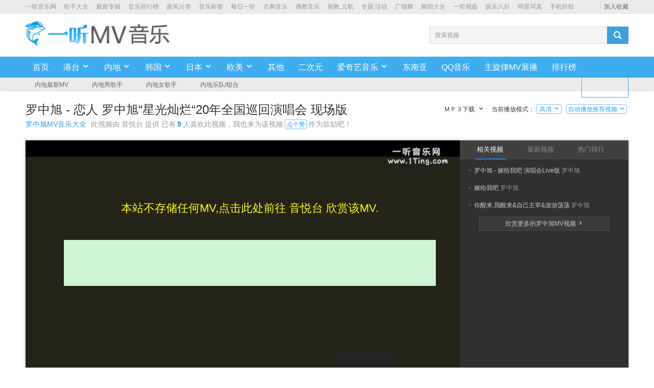

--- FILE ---
content_type: text/html;charset=UTF-8
request_url: https://www.1ting.com/mv/video/hd/67296624.html
body_size: 8508
content:
<!DOCTYPE html>
<html xmlns="http://www.w3.org/1999/xhtml" xml:lang="zh" lang="zn">
<head>
<meta http-equiv="Content-Type" content="text/html; charset=utf-8">
<title>恋人 高清MV_罗中旭MV视频_罗中旭“星光灿烂“20年全国巡回演唱会 现场版_一听MV音乐视频大全</title>
<meta property="og:type" content="video"/>
<meta property="og:title" content="恋人 罗中旭“星光灿烂“20年全国巡回演唱会 现场版"/>
<meta property="og:description" content="罗中旭“星光灿烂“20年全国巡回演唱会 现场版"/>
<meta property="og:image" content="http://www.1ting.com/mv/covers/video/73/67296624.jpg"/>
<meta property="og:url" content="https://www.1ting.com/mv/video/hd/67296624.html"/>
<meta name="og:video:duration" content="254"/>
<meta name="og:video:actor" content="罗中旭"/>
<meta name="og:video:pix" content="1"/>
<meta name="og:video:release_date" content="2017-07-03"/><meta name="keywords" content="恋人,高清MV,罗中旭MV视频,罗中旭“星光灿烂“20年全国巡回演唱会,现场版,音乐,现场版,恋人,罗中旭,超清,一听MV视频大全,高清MV,MV音乐,在线观看MV">
<meta name="description" content="恋人 高清MV_罗中旭MV视频_罗中旭“星光灿烂“20年全国巡回演唱会 现场版，罗中旭“星光灿烂“20年全国巡回演唱会 现场版 一听MV视频大全，免费高清MV音乐在线观看。">
<meta http-equiv="x-ua-compatible" content="ie=edge">
<meta name="viewport" content="width=device-width">
<link href="/mv/theme/css/style.css" rel="stylesheet" type="text/css">
<!--[if IE 6]><script>try{divument.execCommand("BackgroundImageCache", false, true)}catch(e){}</script><![endif]-->
<script src="//dup.baidustatic.com/js/ds.js"></script>
<script src="/mv/theme/js/jquery.js"></script>
<script src="/mv/theme/js/common.js"></script>
<script src="/mv/player/ckplayer.js"></script></head>  
<body>
<!-- @NAV -->
	<!-- 通用头部 -->
<style>.m-botnav .mainnav .link{padding:0 13px;}</style>
	<div class="g-wrap">
		<div class="m-topnav rel">
			<div class="g-container clear">
				<span class="u-nav left clear">
                    <a class="li f-c9" href="http://www.1ting.com/" target="blank">一听音乐网</a>
                    <a class="li f-c9" href="http://www.1ting.com/group.html" target="blank">歌手大全</a>
                    <a class="li f-c9" href="http://www.1ting.com/archives/" target="blank">最新专辑</a>
                    <a class="li f-c9" href="http://www.1ting.com/rank.html" target="blank">音乐排行榜</a>
                    <a class="li f-c9" href="http://www.1ting.com/genre/" target="blank">曲风分类</a>
                    <a class="li f-c9" href="http://www.1ting.com/tag/" target="blank">音乐标签</a>
                    <a class="li f-c9" href="http://www.1ting.com/day/" target="blank">每日一听</a>
                    <a class="li f-c9" href="http://www.1ting.com/classic/" target="blank">古典音乐</a>
                    <a class="li f-c9" href="http://www.1ting.com/fo/" target="blank">佛教音乐</a>
                    <a class="li f-c9" href="http://www.1ting.com/prenatal/" target="blank">胎教.儿歌</a>
                    <a class="li f-c9" href="http://www.1ting.com/topic/" target="blank">专题.活动</a>
                    <a class="li f-c9" href="http://5.1ting.com/" target="blank">广场舞</a>
                    <a class="li f-c9" href="http://5.1ting.com/dance" target="blank">舞蹈大全</a>
                    <a class="li f-c9" href="http://www.1ting.com/xiqu/" target="blank">一听戏曲</a>
                    <a class="li f-c9" href="http://ent.1ting.com/" target="blank">娱乐八卦</a>
                    <a class="li f-c9" href="http://ent.1ting.com/pictures/" target="blank">明星写真</a>
                    <a class="li f-c9" href="http://www.1ting.com/apps/" target="blank">手机听歌</a>
				</span>
				<ul class="u-nav2 right clear">
					<li class="left li"><a class="f-c6" href="javascript:window.external.addFavorite('http://www.1ting.com/?mv','一听音乐网');">加入收藏</a></li>
				</ul>
			</div>
		</div>
		<div class="m-midnav rel">
			<div class="g-container clear">
				<a href="/mv/"><h1 class="logo left notxt">一听MV视频大全</h1></a>
				<div class="left subtxt"></div>
				<form accept-charset="utf-8" id="j-SearchForm" target="_search" action="/mv/search">
					<div class="search right rel j-input">
						<label class="phold f-c9" for="j-search" id="j-label">搜索视频</label>
	                    <input autocomplete="off" type="text" name="q" class="inputxt j-txt" id="j-search" />
	                    <input type="submit" class="subbtn f-icon" value="" />
					</div>
	            </form>
			</div>
		</div>
		<div class="m-botnav rel">
			<div class="main">
				<div class="g-container clear">
					<ul>
						<li class="mainnav left rel"><a class="link f-f0 nowrp f-cf" href="/mv/" target="_self">首页</a></li>
                                                    <li class="pure-menu-selected">
                                                                    <li class="rel mainnav left j-hoverdown" data-for="j-hoverdown-special"><a class="link f-cf f-f0" href="/mv/cate/3.html" target="_self"><span class="f-f0">港台</span> <span class="f-icon"></span></a>
                                            <ul class="subnav j-downitem" style="display:none" id="j-topicnav">
                                                                                                <li><a href="/mv/group/12.html">港台男歌手</a></li>
                                                                                                <li><a href="/mv/group/13.html">港台女歌手</a></li>
                                                                                                <li><a href="/mv/group/14.html">港台乐队/组合</a></li>
                                                                                        </ul>
                                    </li>
                                                            </li>
                                                    <li class="pure-menu-selected">
                                                                    <li class="rel mainnav left j-hoverdown" data-for="j-hoverdown-special"><a class="link f-cf f-f0" href="/mv/cate/6.html" target="_self"><span class="f-f0">内地</span> <span class="f-icon"></span></a>
                                            <ul class="subnav j-downitem" style="display:none" id="j-topicnav">
                                                                                                <li><a href="/mv/group/9.html">内地男歌手</a></li>
                                                                                                <li><a href="/mv/group/10.html">内地女歌手</a></li>
                                                                                                <li><a href="/mv/group/11.html">内地乐队/组合</a></li>
                                                                                        </ul>
                                    </li>
                                                            </li>
                                                    <li class="pure-menu-selected">
                                                                    <li class="rel mainnav left j-hoverdown" data-for="j-hoverdown-special"><a class="link f-cf f-f0" href="/mv/cate/2.html" target="_self"><span class="f-f0">韩国</span> <span class="f-icon"></span></a>
                                            <ul class="subnav j-downitem" style="display:none" id="j-topicnav">
                                                                                                <li><a href="/mv/group/18.html">韩语男歌手</a></li>
                                                                                                <li><a href="/mv/group/19.html">韩语女歌手</a></li>
                                                                                                <li><a href="/mv/group/20.html">韩语乐队/组合</a></li>
                                                                                        </ul>
                                    </li>
                                                            </li>
                                                    <li class="pure-menu-selected">
                                                                    <li class="rel mainnav left j-hoverdown" data-for="j-hoverdown-special"><a class="link f-cf f-f0" href="/mv/cate/5.html" target="_self"><span class="f-f0">日本</span> <span class="f-icon"></span></a>
                                            <ul class="subnav j-downitem" style="display:none" id="j-topicnav">
                                                                                                <li><a href="/mv/group/21.html">日语男歌手</a></li>
                                                                                                <li><a href="/mv/group/22.html">日语女歌手</a></li>
                                                                                                <li><a href="/mv/group/23.html">日语乐队/组合</a></li>
                                                                                        </ul>
                                    </li>
                                                            </li>
                                                    <li class="pure-menu-selected">
                                                                    <li class="rel mainnav left j-hoverdown" data-for="j-hoverdown-special"><a class="link f-cf f-f0" href="/mv/cate/4.html" target="_self"><span class="f-f0">欧美</span> <span class="f-icon"></span></a>
                                            <ul class="subnav j-downitem" style="display:none" id="j-topicnav">
                                                                                                <li><a href="/mv/group/15.html">欧美男歌手</a></li>
                                                                                                <li><a href="/mv/group/16.html">欧美女歌手</a></li>
                                                                                                <li><a href="/mv/group/17.html">欧美乐队/组合</a></li>
                                                                                        </ul>
                                    </li>
                                                            </li>
                                                    <li class="pure-menu-selected">
                                                                    <li class="mainnav left rel"><a class="link f-f0 nowrp f-cf" href="/mv/cate/7.html" target="_self">其他</a></li>
                                                            </li>
                                                    <li class="pure-menu-selected">
                                                                    <li class="mainnav left rel"><a class="link f-f0 nowrp f-cf" href="/mv/cate/8.html" target="_self">二次元</a></li>
                                                            </li>
                                                    <li class="pure-menu-selected">
                                                                    <li class="rel mainnav left j-hoverdown" data-for="j-hoverdown-special"><a class="link f-cf f-f0" href="/mv/cate/28.html" target="_self"><span class="f-f0">爱奇艺音乐</span> <span class="f-icon"></span></a>
                                            <ul class="subnav j-downitem" style="display:none" id="j-topicnav">
                                                                                                <li><a href="/mv/cate/29.html">内地</a></li>
                                                                                                <li><a href="/mv/cate/30.html">港台</a></li>
                                                                                                <li><a href="/mv/cate/31.html">欧美</a></li>
                                                                                                <li><a href="/mv/cate/32.html">日韩</a></li>
                                                                                                <li><a href="/mv/cate/33.html">拉美</a></li>
                                                                                                <li><a href="/mv/cate/34.html">亚洲地区</a></li>
                                                                                                <li><a href="/mv/cate/35.html">非洲</a></li>
                                                                                        </ul>
                                    </li>
                                                            </li>
                                                    <li class="pure-menu-selected">
                                                                    <li class="mainnav left rel"><a class="link f-f0 nowrp f-cf" href="/mv/cate/36.html" target="_self">东南亚</a></li>
                                                            </li>
                                                    <li class="pure-menu-selected">
                                                                    <li class="mainnav left rel"><a class="link f-f0 nowrp f-cf" href="/mv/cate/37.html" target="_self">QQ音乐</a></li>
                                                            </li>
                                                <li class="mainnav left rel"><a class="link f-f0 nowrp f-cf" href="/mv/zxl.html" target="_self">主旋律MV展播</a></li>
						<!--<li class="mainnav left rel"><a class="link f-f0 nowrp f-cf" href="/mv/recommend" target="_self">推荐</a></li>-->
						<li class="mainnav left rel"><a class="link f-f0 nowrp f-cf" href="/mv/top.html" target="_self">排行榜</a></li>
                        <li class="mainnav right rel"><a class="link f-f0 nowrp f-cyellow" href="/mv/played" target="_self" onclick="location.href=this.href+'?'+(new Date()).getTime();return false;">播放记录</a></li>
					</ul>
				</div>
			</div>
		</div>
	</div>
<style>input[type="submit"]{-webkit-appearance:none;}</style>
<script>
    var b = function(b) {
        var c = $(this),
        d = c.find(".j-downitem");
        b.data ? (c.removeClass("active"), d.hide()) : (c.addClass("active"), d.show())
    };
    $(document).on("mouseenter", ".j-hoverdown", !1, b);
    $(document).on("mouseleave", ".j-hoverdown", !0, b);
</script><!-- 子导航 -->
<div class="m-subnav rel">
    <div class="g-container">
                <ul class="itemul clear">
            <li class="item f-pr"><p class="itemname f-pr"><a class="link f-c6 s-fc8" href="/mv/cate/6.html" target="_blank">内地最新MV</a></p></li>
                            <li class="item f-pr"><p class="itemname f-pr"><a class="link f-c6 s-fc8" href="/mv/group/9.html" target="_blank">内地男歌手</a></p></li>
                            <li class="item f-pr"><p class="itemname f-pr"><a class="link f-c6 s-fc8" href="/mv/group/10.html" target="_blank">内地女歌手</a></p></li>
                            <li class="item f-pr"><p class="itemname f-pr"><a class="link f-c6 s-fc8" href="/mv/group/11.html" target="_blank">内地乐队/组合</a></p></li>
                    </ul>
            </div>
</div>
<!-- 子导航 end -->
<div class="g-container" style="margin:20px auto;position:relative;">
    <h1 style="width:60%;">罗中旭 - 恋人 罗中旭“星光灿烂“20年全国巡回演唱会 现场版</h1>
    <h3><a style="color:#239DFD;" href="/mv/artist/19173.html" title="欣赏更多的罗中旭音乐,现场版" target="_blank">罗中旭MV音乐大全</a> <span style="color:#999;margin-left:5px;">此视频由 音悦台 提供 已有<span id="vote_score" style="font-weight:bold;color:#239DFD;margin:auto 3px;">9</span>人喜欢此视频，我也来为该视频<a class="btn v-icon" id="vote_action">点个赞</a>作为鼓励吧！</span></h3>
    <div style="position:absolute;top:0px;right:0px;">
        <div id="playstate" class="right" style="margin-top:10px;"> &nbsp; &nbsp; <a href="http://www.1ting.com/player/65/player_1187507.html" class="btn f-icon" target="_player" onclick="pause();"> ＭＰ３下载 <span class="f-icon"></span></a> &nbsp; &nbsp; 当前播放模式：<a href="/mv/video/73/67296624.html" class="btn v-icon" id="playquality"> 高清 <span class="f-icon"></span></a> <a href="javascript:void(0);" class="btn v-icon" id="playstatus"> 自动播放推荐视频 <span class="f-icon"></span></a></div> 
    </div>
</div>

<div  class="g-container" style="margin: 12px auto;">
<!-- <script type="text/javascript" src="//cpro.baidustatic.com/common/6sep2.js?hcuzik=udr"></script>  20250929广告下线-->
</div>

<div class="g-container" style="margin:20px auto;">
<!-- 视频播放 -->
    <div class="m-slidebox rel">
		<div class="u-loading f-pa" id="j-mainslide-loading" style="display: none;"><div class="loadingIcon"></div></div>
		<div class="g-wrap f-pr" id="j-mainslide-imgs">
			<!-- 多个imgItem -->
            <div class="imgItem f-pa j-slideImg" style="background-color: rgb(36, 35, 24); z-index: 2; opacity: 1; display: block; background-position: initial initial; background-repeat: initial initial;">
                <div class="imgbox g-container f-pr">
                    <div id="player" class="pic"></div>	
                        <script type="text/javascript">
                            $('#player').append('<style>.copyright{text-align:center;display:table;padding-top:120px;padding-left:75px;font-size:22px;color:#fff;}.copyright a{color:yellow}.copyright a:hover{color:red}</style><div class="copyright"><a href="http://www.yinyuetai.com/video/2902357" target="_play">本站不存储任何MV,点击此处前往 音悦台 欣赏该MV.</a><br /><br /><br /><div style="width:728px;height:90px; background:#CEF4D3;"><iframe width="728" height="90" frameborder="0" allowtransparency="true" marginwidth="0" marginheight="0" scrolling="no" border="0" src="/mv/mtv.html"></iframe></div></div>');
                        </script>

                        <!--<script type="text/javascript">player('/mv/video/vhd/67296624', '/mv/video/hd/67296624.html', '/mv/covers/video/73/67296624.jpg', 'http://player.yinyuetai.com/video/player/2902357/a_0.swf');</script>-->
                    <div class="txt f-pa"></div>
                </div>
            </div>
        </div>
		<div class="g-container f-pr">
			<!-- 缩略图 -->
			<div class="slwrap f-pa" id="j-mainslide-items">
            </div>
			<!-- 右侧3个Tab -->
			<div class="tabwrap f-pa" id="j-mainslide-tabs">
				<div class="bg"></div>
				<div class="con f-pa">
					<div class="tabtop"></div>
					<div class="tabs f-pa">
						<ul class="tabsul clear f-f0">
							<li class="j-tab tab f-fl tabpos" style="margin-left: 15px;" data="0">相关视频</li>
							<li class="j-tab tab f-fl" style="margin-left: 35px;" data="1">最新视频</li>
							<li class="j-tab tab f-fl" style="margin-left: 35px;" data="2">热门排行</li>
						</ul>
						<div class="tabline f-pa j-tabline" style="left: 30px;"></div>
					</div>
					<div class="tabcon f-pr">
						<!-- 相关推荐tab -->
						<div class="tabbox f-pa j-mainslide-tabcon" style="display: block;">
							<div class="listwrap">
								<ul class="list">
                                <!-- <script type="text/javascript" src="//cpro.baidustatic.com/site/resource/m5jm43.js?lgyfvi=yyi"></script>  20250929广告下线-->
																    <li>
										<a href="/mv/video/73/67298076.html" class="item">
											<i class="noicon"></i>
											<span class="ltxt f-ib f-thide">
												罗中旭 - 嫁给我吧 演唱会Live版												<span class="subtxt"> 罗中旭</span>
											</span>
										</a>
									</li>
                                								    <li>
										<a href="/mv/video/hd/67296595.html" class="item">
											<i class="noicon"></i>
											<span class="ltxt f-ib f-thide">
												嫁给我吧												<span class="subtxt"> 罗中旭</span>
											</span>
										</a>
									</li>
                                								    <li>
										<a href="/mv/video/hd/67296579.html" class="item">
											<i class="noicon"></i>
											<span class="ltxt f-ib f-thide">
												你醒来,我醒来&自己主宰&游游荡荡												<span class="subtxt"> 罗中旭</span>
											</span>
										</a>
									</li>
                                							    </ul>
							</div>
							<a href="/mv/artist/19173.html" target="_blank" class="votebtn">欣赏更多的罗中旭MV视频 <span class="f-icon"></span></a>
						</div>
						<!-- 相关推荐tab end -->
						<!-- 最新视频tab -->
						<div class="tabbox f-pa j-mainslide-tabcon" style="display: none;">
							<div class="listwrap">
								<ul class="list">
                                								    <li>
										<a href="/mv/video/73/67638826.html" class="item">
											<i class="noicon"></i>
											<span class="ltxt f-ib f-thide">
												<span class="subtxt">1/6</span>
												赤脚追光 十一少年的秋天,R1SE											</span>
										</a>
									</li>
                                								    <li>
										<a href="/mv/video/73/67638838.html" class="item">
											<i class="noicon"></i>
											<span class="ltxt f-ib f-thide">
												<span class="subtxt">1/9</span>
												我的姐姐不喜欢猫 李沁枬											</span>
										</a>
									</li>
                                								    <li>
										<a href="/mv/video/73/67638818.html" class="item">
											<i class="noicon"></i>
											<span class="ltxt f-ib f-thide">
												<span class="subtxt">1/4</span>
												赤壁沧浪曲 洛天依											</span>
										</a>
									</li>
                                								    <li>
										<a href="/mv/video/73/67638836.html" class="item">
											<i class="noicon"></i>
											<span class="ltxt f-ib f-thide">
												<span class="subtxt">1/9</span>
												Yes,please 韩庚											</span>
										</a>
									</li>
                                								    <li>
										<a href="/mv/video/73/67638812.html" class="item">
											<i class="noicon"></i>
											<span class="ltxt f-ib f-thide">
												<span class="subtxt">1/2</span>
												东北民谣 毛不易											</span>
										</a>
									</li>
                                								    <li>
										<a href="/mv/video/73/67638772.html" class="item">
											<i class="noicon"></i>
											<span class="ltxt f-ib f-thide">
												<span class="subtxt">12/24</span>
												大不了就再遗憾 王栎鑫											</span>
										</a>
									</li>
                                								    <li>
										<a href="/mv/video/73/67638828.html" class="item">
											<i class="noicon"></i>
											<span class="ltxt f-ib f-thide">
												<span class="subtxt">1/6</span>
												天下有情人 李克勤,周深											</span>
										</a>
									</li>
                                								    <li>
										<a href="/mv/video/73/67638771.html" class="item">
											<i class="noicon"></i>
											<span class="ltxt f-ib f-thide">
												<span class="subtxt">12/24</span>
												望洞庭 洛天依											</span>
										</a>
									</li>
                                								    <li>
										<a href="/mv/video/73/67638804.html" class="item">
											<i class="noicon"></i>
											<span class="ltxt f-ib f-thide">
												<span class="subtxt">12/31</span>
												Pick up the Phone 黄明昊											</span>
										</a>
									</li>
                                								    <li>
										<a href="/mv/video/73/67638784.html" class="item">
											<i class="noicon"></i>
											<span class="ltxt f-ib f-thide">
												<span class="subtxt">12/26</span>
												酷你吉娃 南征北战NZBZ											</span>
										</a>
									</li>
                                								    <li>
										<a href="/mv/video/73/67638829.html" class="item">
											<i class="noicon"></i>
											<span class="ltxt f-ib f-thide">
												<span class="subtxt">1/7</span>
												My Dear sis											</span>
										</a>
									</li>
                                								</ul>
							</div>
							<a href="/mv/cate/6.html" target="_blank" class="votebtn">查看更多内地最新MV视频 <span class="f-icon"></span></a>
						</div>
						<!-- 最新视频tab end -->
						<!-- 热门排行tab -->
						<div class="tabbox f-pa j-mainslide-tabcon" style="display: none;">
							<!--<div class="subtabs"><a class="j-subtab subtabpos">周排行</a>|<a class="j-subtab">月排行</a></div>-->
							<div class="subtabcon j-mainslide-subtabcon" style="display: block;">
								<div class="listwrap">
									<ul class="list j-mainslide-weekrank">                                    
                                                                            <li>
                                            <a href="/mv/video/hd/830263.html" class="item">
                                                <i class="icon" style="margin-left:8px;">01</i>
                                                <span class="txt f-thide">TFBOYS - 幸运符号</span>
                                                
                                            </a>
                                        </li>
                                                                            <li>
                                            <a href="/mv/video/hd/523889.html" class="item">
                                                <i class="icon" style="margin-left:8px;">02</i>
                                                <span class="txt f-thide">TFBOYS,TF家族 - 魔法城堡</span>
                                                
                                            </a>
                                        </li>
                                                                            <li>
                                            <a href="/mv/video/hd/8035.html" class="item">
                                                <i class="icon" style="margin-left:8px;">03</i>
                                                <span class="txt f-thide">凤凰传奇 - 最炫民族风</span>
                                                
                                            </a>
                                        </li>
                                                                            <li>
                                            <a href="/mv/video/hd/659510.html" class="item">
                                                <i class="icon" style="margin-left:8px;">04</i>
                                                <span class="txt f-thide">刘心 - 最爱</span>
                                                
                                            </a>
                                        </li>
                                                                            <li>
                                            <a href="/mv/video/hd/152214.html" class="item">
                                                <i class="icon" style="margin-left:8px;">05</i>
                                                <span class="txt f-thide">EXO-M - MAMA</span>
                                                
                                            </a>
                                        </li>
                                                                            <li>
                                            <a href="/mv/video/hd/67076296.html" class="item">
                                                <i class="icon" style="margin-left:8px;">06</i>
                                                <span class="txt f-thide">张艺兴(EXO) - LOSE CONTROL</span>
                                                
                                            </a>
                                        </li>
                                                                            <li>
                                            <a href="/mv/video/hd/134356.html" class="item">
                                                <i class="icon" style="margin-left:8px;">07</i>
                                                <span class="txt f-thide">EXO-M - 上瘾</span>
                                                
                                            </a>
                                        </li>
                                                                            <li>
                                            <a href="/mv/video/hd/885003.html" class="item">
                                                <i class="icon" style="margin-left:8px;">08</i>
                                                <span class="txt f-thide">TFBOYS - 信仰之名</span>
                                                
                                            </a>
                                        </li>
                                                                            <li>
                                            <a href="/mv/video/hd/721214.html" class="item">
                                                <i class="icon" style="margin-left:8px;">09</i>
                                                <span class="txt f-thide">李宇春 - Dance To The Music</span>
                                                
                                            </a>
                                        </li>
                                                                            <li>
                                            <a href="/mv/video/hd/432786.html" class="item">
                                                <i class="icon" style="margin-left:8px;">10</i>
                                                <span class="txt f-thide">TF家族,TFBOYS - Heart</span>
                                                
                                            </a>
                                        </li>
                                                                            <li>
                                            <a href="/mv/video/hd/800507.html" class="item">
                                                <i class="icon" style="margin-left:8px;">11</i>
                                                <span class="txt f-thide">Super Junior-M - Swing</span>
                                                
                                            </a>
                                        </li>
                                                                        </ul>
								</div>
							    <a href="/mv/top/6.html" target="_blank" class="votebtn">查看更多内地热门MV视频 <span class="f-icon"></span></a>
							</div>							
						</div>
						<!-- 热门排行tab end -->
					</div>
				</div>
			</div>
		</div>
	</div>
<!-- 视频播放 end -->
</div>
<div class="g-container" style="margin:20px auto;">
     <div style="margin: 12px auto;">
        <!-- 54574702：MV播放器下大通栏 类型：固定 尺寸：300x225-->
        <!-- <script type="text/javascript" src="//cpro.baidustatic.com/production/openjs/resource/rjyxm4.js?idv=csasae"></script> 20250929广告下线-->
    </div>
    <div class="m-subnav4 rel">

        <div class="m-fixnav m-fixnav4 left" id="j-fixnav" style="height:auto;">
            <div class="g-container">
                <div class="cates f-f0 left">介绍</div>
                <div class="itemul2 left">
                    <div class="left memo">罗中旭“星光灿烂“20年全国巡回演唱会 现场版</div>
                </div>
                <div class="cates f-f0 left">艺人</div>
                <ul class="itemul left">
                                        <li class="left li2">
                        <a class="f-c6 link2 f-f0 j-section" href="/mv/artist/19173.html" target="_blank">罗中旭</a>
                    </li>
                                    </ul>
                <div class="cates f-f0 left">标签</div>
                <ul class="itemul3 left">
                                        <li class="left li2">
                        <a class="f-c6 link2 f-f0 j-section" href="/mv/search?q=%E6%81%8B%E4%BA%BA" target="_blank">恋人</a>
                    </li>
                                        <li class="left li2">
                        <a class="f-c6 link2 f-f0 j-section" href="/mv/search?q=%E7%BD%97%E4%B8%AD%E6%97%AD" target="_blank">罗中旭</a>
                    </li>
                                        <li class="left li2">
                        <a class="f-c6 link2 f-f0 j-section" href="/mv/search?q=%E8%B6%85%E6%B8%85" target="_blank">超清</a>
                    </li>
                                        <li class="left li2">
                        <a class="f-c6 link2 f-f0 j-section" href="/mv/search?q=%E9%9F%B3%E4%B9%90" target="_blank">音乐</a>
                    </li>
                                        <li class="left li2">
                        <a class="f-c6 link2 f-f0 j-section" href="/mv/search?q=%E7%8E%B0%E5%9C%BA%E7%89%88" target="_blank">现场版</a>
                    </li>
                                    </ul>
            </div>
        </div>
    </div>

    <!-- 子导航 end -->
</div>
<script>
played('67296624');
$('.j-tab').mousemove(function(){
    $i = parseInt($(this).attr('data'));
    $('.j-tab').removeClass('tabpos');
    $('.j-mainslide-tabcon').each(function($g){
        if ($i==$g) {
            $(this).show();
            $('.j-tab').eq($i).addClass('tabpos');
            $('.j-tabline').css('left', ($g * 100 + 30)+'px');
        } else {
            $(this).hide();
        }
    });
});
var memo = $(".memo");
if(memo.height() >= 53){
    memo.css('height','50px').css('overflow','hidden').after(
        $('<a class="more" href="javascript:void(0);"/>').text('+ 更多内容...').click(function(){
        if(memo.css('overflow') == 'hidden'){
            $(this).text('- 收起内容...');
            memo.css('height','auto').css('overflow','auto');
        }else{
            $(this).text('+ 更多内容...');
            memo.css('height','50px').css('overflow','hidden');
        }
        $(this).blur();
        return false;
    }));
}
$('#vote_action').click(function(){
    $.getJSON('/mv/video/vote/67296624', function(data){
        data.error || $('#vote_score').text(data.response);
        alert(data.error ? '您已为此视频投过票了！' : '投票成功，您可以分享该视频给好友喔！');
    });
});
</script>
<div class="m-cate" id="vlist" style="margin:0 auto;padding:0;display:table;">
    <div class="g-container">
        <h2 style="margin-bottom:20px">更多精选MV推荐</h2>
        <div class="g-row g-limitrow j-row">
                        <div class="g-cell1 g-card1">
                <a href="/mv/video/73/67638804.html" class="u-cover">
                    <div class="shadow rel">
                        <img original="/mv/covers/video/73/67638804.jpg" alt="Pick up the Phone" height="100px" width="180px" class="lazy" src="/mv/theme/img/blank.gif" onerror="this.src='/mv/theme/img/video.gif';" />
                        <div class="mask abs"></div>
                        <div class="sub abs bga">
                            <span class="name">
                                黄明昊                            </span>
                            <span class="time" title="日期 2014-03-22">
                                00:00                            </span>
                        </div>
                        <div class="abs hide"></div>
                    </div>
                </a>
                <a href="/mv/video/73/67638804.html">
                    <h5 class="f-c3">Pick up the Phone</h5>
                </a>
            </div>
                        <div class="g-cell1 g-card1">
                <a href="/mv/video/73/67638806.html" class="u-cover">
                    <div class="shadow rel">
                        <img original="/mv/covers/video/73/67638806.jpg" alt="忏悔书" height="100px" width="180px" class="lazy" src="/mv/theme/img/blank.gif" onerror="this.src='/mv/theme/img/video.gif';" />
                        <div class="mask abs"></div>
                        <div class="sub abs bga">
                            <span class="name">
                                XXXL                            </span>
                            <span class="time" title="日期 2014-03-22">
                                00:00                            </span>
                        </div>
                        <div class="abs hide"></div>
                    </div>
                </a>
                <a href="/mv/video/73/67638806.html">
                    <h5 class="f-c3">忏悔书</h5>
                </a>
            </div>
                        <div class="g-cell1 g-card1">
                <a href="/mv/video/73/67638818.html" class="u-cover">
                    <div class="shadow rel">
                        <img original="/mv/covers/video/73/67638818.jpg" alt="赤壁沧浪曲" height="100px" width="180px" class="lazy" src="/mv/theme/img/blank.gif" onerror="this.src='/mv/theme/img/video.gif';" />
                        <div class="mask abs"></div>
                        <div class="sub abs bga">
                            <span class="name">
                                洛天依                            </span>
                            <span class="time" title="日期 2014-03-22">
                                00:00                            </span>
                        </div>
                        <div class="abs hide"></div>
                    </div>
                </a>
                <a href="/mv/video/73/67638818.html">
                    <h5 class="f-c3">赤壁沧浪曲</h5>
                </a>
            </div>
                        <div class="g-cell1 g-card1">
                <a href="/mv/video/73/67638827.html" class="u-cover">
                    <div class="shadow rel">
                        <img original="/mv/covers/video/73/67638827.jpg" alt="过年的歌" height="100px" width="180px" class="lazy" src="/mv/theme/img/blank.gif" onerror="this.src='/mv/theme/img/video.gif';" />
                        <div class="mask abs"></div>
                        <div class="sub abs bga">
                            <span class="name">
                                摩登兄弟                            </span>
                            <span class="time" title="日期 2014-03-22">
                                00:00                            </span>
                        </div>
                        <div class="abs hide"></div>
                    </div>
                </a>
                <a href="/mv/video/73/67638827.html">
                    <h5 class="f-c3">过年的歌</h5>
                </a>
            </div>
                        <div class="g-cell1 g-card1">
                <a href="/mv/video/73/67638789.html" class="u-cover">
                    <div class="shadow rel">
                        <img original="/mv/covers/video/73/67638789.jpg" alt="旧时光" height="100px" width="180px" class="lazy" src="/mv/theme/img/blank.gif" onerror="this.src='/mv/theme/img/video.gif';" />
                        <div class="mask abs"></div>
                        <div class="sub abs bga">
                            <span class="name">
                                藤乐队                            </span>
                            <span class="time" title="日期 2014-03-22">
                                00:00                            </span>
                        </div>
                        <div class="abs hide"></div>
                    </div>
                </a>
                <a href="/mv/video/73/67638789.html">
                    <h5 class="f-c3">旧时光</h5>
                </a>
            </div>
                        <div class="g-cell1 g-card1">
                <a href="/mv/video/73/67303427.html" class="u-cover">
                    <div class="shadow rel">
                        <img original="/mv/covers/video/73/67303427.jpg" alt="罗中旭 - 记忆中的水彩画 演唱会Live版" height="100px" width="180px" class="lazy" src="/mv/theme/img/blank.gif" onerror="this.src='/mv/theme/img/video.gif';" />
                        <div class="mask abs"></div>
                        <div class="sub abs bga">
                            <span class="name">
                                罗中旭                            </span>
                            <span class="time" title="日期 2014-03-22">
                                00:00                            </span>
                        </div>
                        <div class="abs hide"></div>
                    </div>
                </a>
                <a href="/mv/video/73/67303427.html">
                    <h5 class="f-c3">罗中旭 - 记忆中的水彩画 演唱会Live版</h5>
                </a>
            </div>
                        <div class="g-cell1 g-card1">
                <a href="/mv/video/73/67638822.html" class="u-cover">
                    <div class="shadow rel">
                        <img original="/mv/covers/video/73/67638822.jpg" alt="归农" height="100px" width="180px" class="lazy" src="/mv/theme/img/blank.gif" onerror="this.src='/mv/theme/img/video.gif';" />
                        <div class="mask abs"></div>
                        <div class="sub abs bga">
                            <span class="name">
                                容中尔甲                            </span>
                            <span class="time" title="日期 2014-03-22">
                                00:00                            </span>
                        </div>
                        <div class="abs hide"></div>
                    </div>
                </a>
                <a href="/mv/video/73/67638822.html">
                    <h5 class="f-c3">归农</h5>
                </a>
            </div>
                        <div class="g-cell1 g-card1">
                <a href="/mv/video/hd/67296588.html" class="u-cover">
                    <div class="shadow rel">
                        <img original="/mv/covers/video/73/67296588.jpg" alt="爱上堂吉诃德" height="100px" width="180px" class="lazy" src="/mv/theme/img/blank.gif" onerror="this.src='/mv/theme/img/video.gif';" />
                        <div class="mask abs"></div>
                        <div class="sub abs bga">
                            <span class="name">
                                罗中旭                            </span>
                            <span class="time" title="日期 2014-03-22">
                                00:00                            </span>
                        </div>
                        <div class="abs hide"></div>
                    </div>
                </a>
                <a href="/mv/video/hd/67296588.html">
                    <h5 class="f-c3">爱上堂吉诃德</h5>
                </a>
            </div>
                        <div class="g-cell1 g-card1">
                <a href="/mv/video/73/67638829.html" class="u-cover">
                    <div class="shadow rel">
                        <img original="/mv/covers/video/73/67638829.jpg" alt="My Dear" height="100px" width="180px" class="lazy" src="/mv/theme/img/blank.gif" onerror="this.src='/mv/theme/img/video.gif';" />
                        <div class="mask abs"></div>
                        <div class="sub abs bga">
                            <span class="name">
                                sis                            </span>
                            <span class="time" title="日期 2014-03-22">
                                00:00                            </span>
                        </div>
                        <div class="abs hide"></div>
                    </div>
                </a>
                <a href="/mv/video/73/67638829.html">
                    <h5 class="f-c3">My Dear</h5>
                </a>
            </div>
                        <div class="g-cell1 g-card1">
                <a href="/mv/video/hd/67296624.html" class="u-cover">
                    <div class="shadow rel">
                        <img original="/mv/covers/video/73/67296624.jpg" alt="恋人" height="100px" width="180px" class="lazy" src="/mv/theme/img/blank.gif" onerror="this.src='/mv/theme/img/video.gif';" />
                        <div class="mask abs"></div>
                        <div class="sub abs bga">
                            <span class="name">
                                罗中旭                            </span>
                            <span class="time" title="日期 2014-03-22">
                                00:00                            </span>
                        </div>
                        <div class="abs hide"></div>
                    </div>
                </a>
                <a href="/mv/video/hd/67296624.html">
                    <h5 class="f-c3">恋人</h5>
                </a>
            </div>
                        <div class="g-cell1 g-card1">
                <a href="/mv/video/73/67638797.html" class="u-cover">
                    <div class="shadow rel">
                        <img original="/mv/covers/video/73/67638797.jpg" alt="致曾来过的你" height="100px" width="180px" class="lazy" src="/mv/theme/img/blank.gif" onerror="this.src='/mv/theme/img/video.gif';" />
                        <div class="mask abs"></div>
                        <div class="sub abs bga">
                            <span class="name">
                                汪苏泷                            </span>
                            <span class="time" title="日期 2014-03-22">
                                00:00                            </span>
                        </div>
                        <div class="abs hide"></div>
                    </div>
                </a>
                <a href="/mv/video/73/67638797.html">
                    <h5 class="f-c3">致曾来过的你</h5>
                </a>
            </div>
                        <div class="g-cell1 g-card1">
                <a href="/mv/video/73/67638770.html" class="u-cover">
                    <div class="shadow rel">
                        <img original="/mv/covers/video/73/67638770.jpg" alt="剑器行" height="100px" width="180px" class="lazy" src="/mv/theme/img/blank.gif" onerror="this.src='/mv/theme/img/video.gif';" />
                        <div class="mask abs"></div>
                        <div class="sub abs bga">
                            <span class="name">
                                洛天依,乐正绫                            </span>
                            <span class="time" title="日期 2014-03-22">
                                00:00                            </span>
                        </div>
                        <div class="abs hide"></div>
                    </div>
                </a>
                <a href="/mv/video/73/67638770.html">
                    <h5 class="f-c3">剑器行</h5>
                </a>
            </div>
                    </div>
    </div>
</div>

<script>$('#vlist img').lazyload({ placeholder : '/mv/theme/img/blank.gif' });</script>


    <!-- 边栏 -->
    <!--
 	<div class="m-sidebar m-sidebar2" id="j-appdown">
 		<div class="toyUp"></div>
    	<div class="appdown">
      		<div>
        		<span class="f-c6">客户端下载</span>
        		<a class="f-icon f-c6 close" id="j-close-appdown" title="关闭"></a>
      		</div>
      		<div>
        	<a href="#" target="_blank">
        		<img src="liantu.png" alt="" class="img">
        	</a>
      		</div>
      		<p class="f-c6">扫描或点击下载</p>
    	</div>
  	</div>
    -->
	<!-- 边栏 -->
	<div class="m-sidebar">
		<div class="btn-group">
            <!--<a class="btn fbBtn" href="#" target="_blank" title="我要反馈"></a>-->
			<a class="btn scrollBtn" id="j-scrollBtn" title="回到顶部"></a>
		</div>
	</div>
	<!-- /边栏 -->
    <!-- @FOOTER -->
	<!-- 所有页面通用footer -->
	<div class="m-footer">
		<div class="g-container clear">
		  <p class="links">
            <!--<a target="_blank" href="/faq/etc/about.html">关于一听</a>| -->
            <a target="_blank" href="/faq/etc/copyright.html">版权声明</a>
            | <a target="_blank" href="/faq/etc/recruit.html">诚聘英才</a>
            | <a target="_blank" href="/faq/etc/contact_us.html">联系我们</a>
            | <a target="_blank" href="/faq/etc/history.html">历史合作</a>
            | <a target="_blank" href="/faq/etc/disc.html">唱片公司</a>
            | <a target="_blank" href="/faq/etc/links.html">友情链接</a>
            | <a target="_blank" href="/faq/etc/help.html">帮助中心</a>
		  </p>
		  <p class="cr">
		    Copyright &copy; 2003 - 2020 <a href="http://www.1ting.com/" target="_blank">www.1ting.com</a> All Rights Reserved.
		  </p>
		  <div class="theme"></div>
		</div>
	</div>
<!-- 广告位：左下角悬浮 -->
<!--<script>
(function() {
    var s = "_" + Math.random().toString(36).slice(2);
    document.write('<div id="' + s + '"></div>');
    (window.slotbydup=window.slotbydup || []).push({
        id: '3221626',
        container: s,
        size: '300,250',
        display: 'inlay-fix'
    });
})();
</script>-->
<!-- <div style="position:fixed;bottom:0; left:0;z-index:999" id="u3102251">
	<script type="text/javascript" src="//999dbddm.999d.com/production/rme/resource/vs/source/bb/openjs/j/v.js"></script>
	<div style="position:absolute;top:1px;right:0;background:url('//img13.360buyimg.com/da/jfs/t2404/310/2196729438/1126/702d4c79/56a598b6N82664dfc.png');height:20px;width:20px;" onclick="javascript:this.parentNode.style.display='none';"></div>
</div>  20250929广告下线--->


<!-- 广告位：富媒体补余 -->
<!--<script>
(function() {
    var s = "_" + Math.random().toString(36).slice(2);
    document.write('<div id="' + s + '"></div>');
    (window.slotbydup=window.slotbydup || []).push({
        id: '2861847',
        container: s,
        size: '300,250',
        display: 'inlay-fix'
    });
})();
</script>-->
<!-- <div style="position:fixed;bottom:0; right:0;z-index:999">
    <script type="text/javascript" src="//999dbddm.999d.com/site/h/common/c/rd/production/ie/source/uel.js"></script>
    <div style="position:absolute;top:1px;right:0;background:url('//img13.360buyimg.com/da/jfs/t2404/310/2196729438/1126/702d4c79/56a598b6N82664dfc.png');height:20px;width:20px;" onclick="javascript:this.parentNode.style.display='none';"></div>
</div>   20250929广告下线--->


<script type="text/javascript">
var _bdhmProtocol = (("https:" == document.location.protocol) ? " https://" : " http://");
document.write(unescape("%3Cscript src='" + _bdhmProtocol + "hm.baidu.com/h.js%3F243a85f356c88930214a68ed4cf9d977' type='text/javascript'%3E%3C/script%3E"));
</script>

<!-- <script type="text/javascript">var cnzz_protocol = (("https:" == document.location.protocol) ? " https://" : " http://");document.write(unescape("%3Cspan id='cnzz_stat_icon_1255238539'%3E%3C/span%3E%3Cscript src='" + cnzz_protocol + "w.cnzz.com/c.php%3Fid%3D1255238539' type='text/javascript'%3E%3C/script%3E"));</script> -->
</body>
</html>


--- FILE ---
content_type: text/css
request_url: https://www.1ting.com/mv/theme/css/style.css
body_size: 10273
content:
html,body,h1,h2,h3,h4,h5,h6,div,dl,dt,dd,ul,ol,li,p,blockquote,pre,hr,figure,table,caption,th,td,form,fieldset,legend,input,button,textarea,menu {
	margin:0;
	padding:0
}
header,footer,section,article,aside,nav,hgroup,address,figure,figcaption,menu,details {
	display:block
}
table {
	border-collapse:collapse;
	border-spacing:0
}
caption,th {
	text-align:left;
	font-weight:normal
}
html,body,fieldset,img,iframe,abbr {
	border:0
}
img {
	vertical-align:top
}
i,cite,em,var,address,dfn {
	font-style:normal
}
[hidefocus],summary {
	outline:0
}
li {
	list-style:none
}
sup,sub {
	font-size:83%
}
pre,code,kbd,samp {
	font-family:inherit
}
q:before,q:after {
	content:none
}
textarea {
	overflow:auto;
	resize:none
}
label,summary {
	cursor:default
}
a,button {
	cursor:pointer
}
em,strong,b {
	font-weight:bold
}
del,ins,u,s,a,a:hover {
	text-decoration:none
}
body,textarea,input,button,select,keygen,legend {
	font:12px/1.14 "Arial","Hiragino Sans GB",\5b8b\4f53,"Georgia","serif";
	color:#333;
	outline:0
}
h1,h2,h3,h4,h5,h6,small {
	font-family:"Arial","Hiragino Sans GB","Microsoft YaHei",\5fae\8f6f\96c5\9ed1,"Helvetica","sans-serif";
	line-height:150%;
	font-weight:normal
}
h1 {
	font-size:2em;
	margin:0 0
}
h2 {
	font-size:1.5em;
	margin:0em 0
}
h3 {
	font-size:1.17em
}
h4 {
	font-size:1em;
	margin:1.33em 0
}
h5 {
	font-size:1.17em;
	margin:.6em 0 0.33em 0
}
h6 {
	font-size:.75em
}
body {
	background:#fff
}
a {
	color:#333
}
.clear:after,.f-cb:after {
	clear:both;
	content:'.';
	display:block;
	height:0;
	visibility:hidden
}
.clear,.f-cb {
	zoom:1
}
.left,.f-fl {
	float:left
}
.right,.f-fr {
	float:right
}
.rel,.f-pr {
	position:relative
}
.abs,.f-pa {
	position:absolute
}
.fixed,.f-fxd {
	position:fixed
}
.nowrp,.f-thide {
	overflow:hidden;
	text-overflow:ellipsis;
	white-space:nowrap
}
.notxt,.f-hide {
	text-indent:-9999px;
	overflow:hidden
}
.ohide,.f-ohide {
	overflow:hidden
}
.f-ib {
	display:inline-block;
	*display:inline;
	zoom:1
}
.hide,.f-dn {
	display:none
}
.shadow,.f-shadow {
	box-shadow:0px 2px 2px #ccc
}
.shadow1,.f-shadow1 {
	box-shadow:0px 1px 1px #ccc
}
.f-f0 {
	font-family:"Arial","Hiragino Sans GB","Microsoft YaHei",\5fae\8f6f\96c5\9ed1,"Helvetica","sans-serif"
}
.f-f1 {
	font-family:"Arial","Hiragino Sans GB",\5b8b\4f53,"Georgia","serif"
}
.f-c0 {
	color:#000
}
.f-c3 {
	color:#333
}
.f-c6 {
	color:#666
}
.f-c9 {
	color:#999
}
.f-cf {
	color:#fff
}
.f-cgreen {
	color:#3468af
}
.f-cyellow {
	color:#efefef
}
.f-cted {
	color:#c81400
}
a .f-c0:hover,a.f-c0:hover,a .f-c3:hover,a.f-c3:hover,a .f-c6:hover,a.f-c6:hover,a .f-c9:hover,a.f-c9:hover,a .f-cgreen:hover {
	color:#3468af
}
@font-face {
	font-family:'icomoon';
	src:url("/mv/theme/font/icomoon.eot");
	src:url("/mv/theme/font/icomoon.eot?#iefix") format("embedded-opentype"),url("/mv/theme/font/icomoon.ttf") format("truetype"),url("/mv/theme/font/icomoon.woff") format("woff"),url("/mv/theme/font/icomoon.svg#icomoon") format("svg");
	font-weight:normal;
	font-style:normal
}
.f-icon {
	font-family:'icomoon';
	speak:none;
	font-style:normal;
	font-weight:normal;
	font-variant:normal;
	text-transform:none;
	line-height:1;
	-webkit-font-smoothing:antialiased;
	-moz-osx-font-smoothing:grayscale
}
.v-icon {
    border: 1px solid #7BB9FC;
    border-radius: 4px;
    color: #239DFD;
    padding: 2px 3px 1px 3px;
    font-size: 12px;
    margin-left: 3px;
    margin-right: 3px;
    white-space: nowrap;
}
.v-icon:hover {
    color: #fff;
    background: #7BB9FC;
}
.v-selected {
    background:#AED5FF
}
.m-midnav .logo,.m-midnav .subtxt {
	background:url(/mv/theme/img/logo.gif) no-repeat 9999px 9999px
}
.m-botnav .mainnav .new,.u-nav2 .hd-share .shicon1,.u-nav2 .hd-share .shicon2,.u-nav2 .hd-share .shicon3,.u-nav2 .hd-share .shicon4,.m-sidebar .fbBtn,.m-sidebar .scrollBtn,.m-fixnav4 .cate,.u-commonbtn,.u-cover .new,.u-cover .update,.u-cover .NEW,.u-cover .UPDATE {
	background:url(/mv/theme/img/sprite.png) no-repeat 9999px 9999px
}
.g-wrap {
	width:100%
}
.g-container,.g-doc {
	width:1180px;
	margin:0 auto
}
.g-row:after {
	clear:both;
	content:'.';
	display:block;
	height:0;
	visibility:hidden
}
.g-row {
	margin:0 -8px 0 -7px;
	zoom:1
}
.g-limitrow {
	max-height:345px;
	overflow:hidden;
	position:relative
}
.g-autorow {
	height:auto;
	overflow:hidden;
	position:relative;
	zoom:1
}
.g-sd {
	position:relative;
	float:right;
	width:340px;
	margin-left:-340px
}
.g-mn {
	float:left;
	width:100%
}
.g-mnc {
	margin-right:340px
}
.g-hide {
	display:none
}
.g-ihide {
	display:none
}
.g-cell1,.g-cell2,.g-cell3 {
	float:left;
	margin:0 8px 0 7px
}
.g-cell1 {
	width:180px
}
.g-cell2 {
	width:375px
}
.g-cell3 {
	width:570px
}
.g-card1 {
	height:175px
}
.b-5,.b-10,.b-20,.b-30,.b-15,.b-40 {
	clear:both;
	height:10px;
	overflow:hidden;
	display:block
}
.b-5 {
	height:5px
}
.b-20 {
	height:20px
}
.b-30 {
	height:30px
}
.b-15 {
	height:15px
}
.b-40 {
	height:40px
}
@media screen and (min-width:1200px) {
    .g-hide {
	display:block
}
.g-ihide {
	display:inline
}
.g-container {
	width:1180px
}
.g-row {
	margin:0 -10px
}
.g-cell1 {
	margin:0 10px;
	width:180px
}
.g-cell2 {
	margin:0 10px;
	width:360px
}
.g-cell3 {
	margin:0 10px;
	width:580px
}
.m-footer .links {
	/*text-align:left*/
}
.m-footer .cr {
	/*width:863px;
	float:left;
	text-align:left*/
}
.m-footer .theme {
	float:left
}
}.m-topnav,.m-smnav {
	height:26px;
	background:#ebebeb;
	border-bottom:1px solid #ddd;
	z-index:900
}
.m-midnav {
	height:54px;
	padding:15px 0;
	background:#fff;
	z-index:700
}
.m-midnav .logo {
	width:290px;
	height:54px;
	background-position:0 0
}
.m-midnav .subtxt {
	/*width:225px;
	height:34px;
	background-position:-225px -10px;
	margin-top:10px*/
}
.m-midnav .search {
	height:14px;
	width:370px;
	padding:9px;
	margin-top:10px;
	border:1px solid #ddd;
	-webkit-transition:background 0.1s ease-in 0s;
	-moz-transition:background 0.1s ease-in 0s;
	transition:background 0.1s ease-in 0s;
	background-color:#f5f5f5;
	cursor:text
}
.m-midnav .active {
	background:#fff
}
.m-midnav .active .inputxt {
	background:#fff
}
.m-midnav .phold {
	position:absolute;
	top:0px;
	left:0;
	right:40px;
	line-height:32px;
	height:32px;
	text-indent:10px;
	cursor:text
}
.m-midnav .inputxt {
	border:none;
	background:#f5f5f5;
	outline:none;
	height:14px;
	width:90%;
	-webkit-transition:background 0.1s ease-in 0s;
	-moz-transition:background 0.1s ease-in 0s;
	transition:background 0.1s ease-in 0s
}
.m-midnav .subbtn {
	border:none;
	position:absolute;
	right:-1px;
	top:-1px;
	bottom:-1px;
	width:42px;
	height:34px;
	color:#fff;
	font-size:16px;
	background-color:#3BA0DE;
	cursor:pointer;
	-webkit-transition:background 0.05s ease-in 0s;
	-moz-transition:background 0.05s ease-in 0s;
	transition:background 0.05s ease-in 0s
}
.m-midnav .subbtn:hover {
	background-color:#ffa643;
	background-color:#6FC4FD
}
.m-botnav {
	z-index:800;
	height:40px;
	box-shadow:0 1px 1px rgba(0,0,0,0.3)
}
.m-botnav .main {
	height:100%;
	background:#3EADF0
}
.m-botnav .sub {
	height:25px
}
.m-botnav .mainnav {
	height:40px
}
.m-botnav .mainnav .link {
	display:block;
	padding:0 13px;
	font-size:16px;
	line-height:40px;
	height:38px;
	border:1px solid #3EADF0
}
.m-botnav .mainnav .link:hover,.m-botnav .mainnav .link.current {
	background:#3468af;
	color:#fff
}
.m-botnav .mainnav .new {
	background-position:-59px 0;
	width:26px;
	height:20px;
	top:-10px;
	text-align:center;
	color:#fff;
	left:50%;
	margin-left:-13px
}
.m-botnav .active .link {
	background:#fff;
	color:#666 !important;
	/*padding:0 10px;
	margin:0 6px;*/
	box-shadow:2px 0px 3px rgba(0,0,0,0.2);
	border:1px solid #ddd;
	border-bottom:1px solid #fff
}
.m-botnav .active .link:hover,.m-botnav .active .link.current {
	color:#666;
	background:#fff
}
.m-botnav .subnav {
	position:absolute;
	top:100%;
	background:#fff;
	left:0px;
	right:6px;
    width:120px;
    letter-spacing:2px;
	border:1px solid #ddd;
	border-top:none;
	box-shadow:0 3px 3px rgba(0,0,0,0.2);
	z-index:200
}
.m-botnav .subnav a {
	height:32px;
    color:#555;
	line-height:32px;
	width:100%;
	display:block;
	text-indent:14px
}
.m-botnav .subnav a:hover {
    color:#3468af;
	text-decoration:none;
	background:#f5f5f5
}
.m-smnav {
	padding:2px 0;
	height:36px
}
.m-smnav .img {
	margin:5px 0;
	height:25px;
	width:130px
}
.m-smnav .search {
	height:15px;
	width:165px;
	padding:4px;
	border:1px solid #ddd;
	-webkit-transition:background 0.1s ease-in 0s;
	-moz-transition:background 0.1s ease-in 0s;
	transition:background 0.1s ease-in 0s;
	background-color:#f5f5f5;
	cursor:text;
	margin:5px 18px
}
.m-smnav .active {
	background:#fff
}
.m-smnav .active .inputxt {
	background:#fff
}
.m-smnav .phold {
	position:absolute;
	top:0px;
	left:0;
	right:10px;
	line-height:25px;
	height:24px;
	text-indent:4px;
	cursor:text;
	width:85%
}
.m-smnav .inputxt {
	border:none;
	background:#f5f5f5;
	outline:none;
	height:14px;
	width:86%;
	-webkit-transition:background 0.1s ease-in 0s;
	-moz-transition:background 0.1s ease-in 0s;
	transition:background 0.1s ease-in 0s
}
.m-smnav .subbtn {
	border:none;
	position:absolute;
	right:-1px;
	top:-1px;
	bottom:-1px;
	width:27px;
	height:25px;
	color:#8f8f8f;
	font-size:16px;
	background-color:#ddd;
	cursor:pointer;
	-webkit-transition:background 0.05s ease-in 0s;
	-moz-transition:background 0.05s ease-in 0s;
	transition:background 0.05s ease-in 0s
}
.m-smnav .subbtn:hover {
	background-color:#d1d1d1
}
.u-nav,.u-nav2 {
	padding:6px 0;
	margin:0 -6px;
	line-height:14px;
	height:14px
}
.u-nav .li,.u-nav2 .li {
	padding:0 6px
}
.u-nav2 {
	padding:0 0
}
.u-nav2 .li {
	margin:6px 0;
	border-left:1px solid #d9d9d9
}
.u-nav2 .active {
	background:#fff;
	padding:11px 6px;
	margin:0;
	border-left:1px solid #ebebeb;
	box-shadow:1px 2px 1px rgba(0,0,0,0.2)
}
.u-nav2 .hd-mycenter {
	top:100%;
	left:0px;
	z-index:11;
	background-color:#fff;
	right:0px;
	border-top:none;
	box-shadow:1px 2px 1px rgba(0,0,0,0.2)
}
.u-nav2 .hd-mycenter .link {
	background-color:#fff;
	text-indent:8px;
	line-height:24px;
	height:24px;
	display:block;
	width:100%
}
.u-nav2 .hd-mycenter .link:hover {
	text-decoration:none;
	background-color:#f5f5f5
}
.u-nav2 .hd-share {
	padding:10px;
	top:100%;
	left:0;
	width:140px;
	background:#fff;
	box-shadow:1px 2px 1px rgba(0,0,0,0.2)
}
.u-nav2 .hd-share .shicon1,.u-nav2 .hd-share .shicon2,.u-nav2 .hd-share .shicon3,.u-nav2 .hd-share .shicon4 {
	display:block;
	width:25px;
	height:25px;
	background-position:-60px -20px;
	margin:0 5px
}
.u-nav2 .hd-share .shicon2 {
	background-position:-92px -20px
}
.u-nav2 .hd-share .shicon3 {
	background-position:-122px -20px
}
.u-nav2 .hd-share .shicon4 {
	background-position:-150px -20px
}
.u-nav2 .hd-share .shicon1:hover {
	background-position:-60px -51px
}
.u-nav2 .hd-share .shicon2:hover {
	background-position:-92px -51px
}
.u-nav2 .hd-share .shicon3:hover {
	background-position:-122px -51px
}
.u-nav2 .hd-share .shicon4:hover {
	background-position:-150px -51px
}
.u-login,.u-beforelogin {
	margin-right:10px
}
.m-sidebar {
	position:fixed;
	right:10px;
	bottom:10px;
	z-index:900
}
.m-sidebar .btn {
	display:block;
	width:40px;
	height:40px;
	background-color:#fff;
	margin-top:-1px;
	border:1px solid #ebebeb
}
.m-sidebar .btn:hover {
	background-color: #6FC4FD;
    border: 1px solid #0EA7FD;
}
.m-sidebar .xtxBtn {
	color:#ee912b;
	text-align:center;
	line-height:40px;
	font-size:16px
}
.m-sidebar .xtxBtn:hover {
	border-color:#eee;
	background-color:#fff;
	text-shadow:0 2px 25px #ee912b
}
.m-sidebar .fbBtn {
	background-position:-192px -14px
}
.m-sidebar .fbBtn:hover {
	background-position:-192px -89px
}
.m-sidebar .scrollBtn {
	-webkit-transition:opacity 0.2s ease-in 0s;
	-moz-transition:opacity 0.2s ease-in 0s;
	transition:opacity 0.2s ease-in 0s;
	opacity:0;
	visibility:hidden;
	background-position:-192px -55px
}
.m-sidebar .scrollBtn.show {
	opacity:1;
	visibility:visible
}
.m-sidebar .scrollBtn:hover {
	background-position:-192px -133px
}
.m-sidebar2 {
	right:10px;
	bottom:105px
}
.m-sidebar2 .toyUp {
	width:81px;
	height:74px;
	position:absolute;
	top:-73px;
	left:10px;
}
.m-sidebar2 .appdown {
	background:#fff;
	border:1px solid #ebebeb;
	padding:10px
}
.m-sidebar2 .appdown .img {
	margin:5px 0
}
.m-sidebar2 .appdown .close {
	margin-left:10px
}
.m-subnav {
	height:26px;
	background:#ebebeb;
	color:#666;
	z-index:600;
	box-shadow:0 0px 3px #aaa
}
.m-subnav .itemul {
	margin-left:-5px
}
.m-subnav .item {
	z-index:10;
	float:left
}
.m-subnav .itemname {
	top:0;
	left:0;
	margin:0;
	height:26px;
	padding:0 5px;
	cursor:default
}
.m-subnav .itemname .link {
	display:block;
	height:30px;
	padding:0 18px;
	line-height:30px
}
.m-subnav .active .itemname {
	z-index:10;
	overflow:hidden
}
.m-subnav .active .itemname .link {
	background:#fff;
	box-shadow:0 0 5px #ccc
}
.m-subnav .menu {
	display:none;
	z-index:9;
	top:26px;
	left:5px;
	background:#fff;
	width:426px;
	height:188px;
	padding-top:12px;
	box-shadow:0 0 5px #ccc
}
.m-subnav .menu a {
	color:#3468af
}
.m-subnav .menu .bg {
	top:20px;
	left:212px;
	width:1px;
	height:130px;
	background:#eee
}
.m-subnav .menu .con {
	height:154px
}
.m-subnav .menu .con a {
	float:left;
	line-height:30px;
	width:200px;
	color:#666;
	padding-left:12px
}
.m-subnav .menu .con a:hover {
	color:#3468af
}
.m-subnav .menu .con a.update {
	color:#3468af
}
.m-subnav .menu .more {
	border-top:1px solid #eee;
	height:32px;
	line-height:32px;
	margin:0 12px;
	text-align:right
}
.m-subnav3,.m-subnav2,.m-subnav5,.m-subnav4 {
	height:49px;
	z-index:600;
	border-bottom:1px solid #ddd
}
.m-subnav3 .link,.m-subnav2 .link,.m-subnav5 .link,.m-subnav4 .link {
	display:block;
	height:45px;
	line-height:53px;
	font-size:14px;
	margin-right:45px
}
.m-subnav3 .link:hover,.m-subnav2 .link:hover,.m-subnav5 .link:hover,.m-subnav4 .link:hover {
	color:#7d9519
}
.m-subnav3 .current,.m-subnav2 .current,.m-subnav5 .current,.m-subnav4 .current {
	color:#7d9519;
	border-bottom:4px solid #7d9519
}
.m-fixnav,.m-fixnav4 {
	height:49px;
	width:100%;
	top:0;
	background:#ebebeb;
	z-index:600
}
.m-fixnavshadow {
	box-shadow:0 0px 3px #999;
	border-bottom:1px solid #aaa \9
}
.m-subnav2 .link:hover {
	color:#7e512a
}
.m-subnav2 .current {
	color:#7e512a;
	border-bottom:4px solid #7e512a
}
.m-subnav4 {
	height:69px
}
.m-fixnav4 {
	padding:10px 0
}
.m-fixnav4 .cate {
	width:46px;
	height:49px;
	background-position:0 1px;
	line-height:49px;
	color:#3468af;
	font-size:14px;
	text-align:center;
	margin-right:10px;
}
.m-fixnav4 .cates {
	width:46px;
	height:32px;
	line-height:32px;
	color:#3468af;
	font-size:14px;
	text-align:center;
    margin-top:-4px;
	margin-left:6px;
	margin-right:10px;
    background:#f9f9f9;
    color:#c1c1c1;
}
.m-fixnav4 .itemul {
	width:240px
}
.m-fixnav4 .itemul2 {
	width:400px
}
.m-fixnav4 .itemul3 {
	width:320px
}
.m-fixnav4 .li2 {
	/*width:60px;*/
	line-height:26px;
    margin:auto 5px;
}
.m-fixnav4 .memo {
    color:#555;
    margin-right:5px;
	line-height:26px
}
.m-fixnav4 a.more {
    float:right;
    color:#3468af;
    padding-left:2px;
    padding-right:2px;
    line-height:21px;
}
.m-fixnav4 .current {
	color:#3468af;
	border-bottom:2px solid #3468af
}
@media screen and (min-width:1200px) {
	.m-fixnav4 .itemul {
	width:240px
}
.m-fixnav4 .itemul2 {
	width:400px
}
.m-fixnav4 .itemul3 {
	width:320px
}
.m-fixnav4 .li2 {
	/*width:70px
    margin:auto 5px;*/
}
}.m-slidebox {
	z-index:500;
	height:450px;
	background:#282828;
	box-shadow:0 0px 5px #aaa
}
.mainslideData {
	display:none
}
.m-slidebox .imgItem {
	width:100%;
	height:450px;
	display:none;
	z-index:1
}
.m-slidebox .imgbox {
	height:100%;
	background:none;
	margin:0 auto
}
.m-slidebox .imgbox .pic {
	width:100%;
	height:100%;
	background-position:center center;
	background-repeat:no-repeat
}
.m-slidebox .imgbox .txt {
	top:162px;
	left:0
}
.m-slidebox .slwrap {
	z-index:5;
	top:365px;
	left:0
}
.m-slidebox .slwrap .item {
	top:0;
	width:70px;
	height:45px;
	border:1px solid #999;
	cursor:pointer
}
.m-slidebox .slwrap .item .slt {
	opacity:0.6;
	filter:alpha(opacity=60);
	width:70px;
	height:45px;
	-webkit-transition-duration:0.4s;
	-moz-transition-duration:0.4s;
	transition-duration:0.4s
}
.m-slidebox .slwrap .item .posborder {
	top:-2px;
	left:-2px;
	width:70px;
	height:45px;
	display:none;
	border:2px solid #3468af
}
.m-slidebox .slwrap .itempos .posborder {
	display:block
}
.m-slidebox .slwrap .itempos .slt {
	opacity:1;
	filter:alpha(opacity=100)
}
.m-slidebox .tabwrap {
	z-index:6;
	top:0;
	right:0;
	height:450px;
	width:330px
}
.m-slidebox .tabwrap .bg {
	background:#333;
	height:100%;
	width:100%;
	opacity:0.85;
	filter:alpha(opacity=85)
}
.m-slidebox .tabwrap .bgtop {
	height:36px;
	background:#404040;
	border-bottom:1px solid #484848
}
.m-slidebox .tabwrap .con {
	top:0;
	left:0;
	height:100%;
	width:100%
}
.m-slidebox .tabwrap .tabtop {
	height:36px;
	background:#404040;
	border-bottom:1px solid #484848
}
.m-slidebox .tabwrap .tabs {
	width:100%;
	height:38px;
	top:0;
	left:0
}
.m-slidebox .tabwrap .tabsul {
	padding:0 16px;
	list-style:none;
	margin:0
}
.m-slidebox .tabwrap .tab {
	width:60px;
	color:#888;
	cursor:pointer;
	padding:0 2px;
	line-height:35px;
	font-size:13px
}
.m-slidebox .tabwrap .tabpos {
	color:#fff
}
.m-slidebox .tabwrap .tabline {
	top:35px;
	left:16px;
	height:3px;
	width:60px;
	background:#3468af
}
.m-slidebox .tabwrap .tabcon {
	height:388px
}
.m-slidebox .tabwrap .subtabcon {
	display:none
}
.m-slidebox .tabwrap .tabbox {
	display:none;
	top:0;
	left:0;
	height:100%;
	width:100%
}
.m-slidebox .subtabs {
	color:#969696;
	line-height:24px;
	padding:8px 0 0 15px;
	font-size:11px
}
.m-slidebox .subtabs a {
	color:#969696;
	padding:0 16px
}
.m-slidebox .subtabs a.subtabpos {
	color:#fff
}
.m-slidebox .empty {
	line-height:100px;
	text-align:center
}
.m-slidebox .listwrap {
	padding-top:5px
}
.m-slidebox .list {
	list-style:none;
	margin:0;
	padding:0
}
.m-slidebox .list .item {
	display:block;
	padding:7px 10px;
	height:20px;
	line-height:20px;
	color:#ccc
}
.m-slidebox .list .item:hover {
	background:#404040
}
.m-slidebox .list .item .icon {
	float:left;
	height:18px;
	width:18px;
	text-align:center;
	border:1px solid #6f6f6f;
	line-height:18px
}
.m-slidebox .list .item .icon2 {
	border-color:#3BA0DE;
	background:#3BA0DE;
	color:#fff
}
.m-slidebox .list .item .noicon {
	float:left;
	height:3px;
	width:3px;
	background:#575757;
	margin:8px 0 10px 8px
}
.m-slidebox .list .item .txt {
    float: left;
	padding: 0 7px;
    width: 260px;
    overflow: hidden;
    word-wrap: break-word;
}
.m-slidebox .list .item .ltxt {
	padding-left:7px;
	width:290px
}
.m-slidebox .list .item .subtxt {
	color:#999
}
.m-slidebox .list .item .num {
	float:right;
	color:#888
}
.m-slidebox .votebtn {
	display:block;
	margin:5px auto;
	width:252px;
	height:26px;
	background:#3b3b3b;
	line-height:26px;
	text-align:center;
	border:1px solid #494949;
	color:#ccc
}
.m-slidebox .votebtn:hover {
	background:#535353
}
.u-loginWin {
	position:fixed;
	text-align:left;
	top:50%;
	left:50%;
	margin:-132px 0 0 -202px;
	width:405px;
	height:265px;
	padding:20px;
	background:#fff;
	border:1px solid #b9becb
}
.u-loginWin .tit {
	height:18px;
	line-height:18px;
	font-size:16px
}
.u-loginWin .logarea {
	padding:25px 55px 0 55px
}
.u-loginWin .ipt {
	margin-top:12px
}
.u-loginWin .inp {
	border:1px solid #dfdfdf;
	background:#f1f1f1;
	padding:8px 5px
}
.u-loginWin .inp input {
	background:#f1f1f1;
	outline:none;
	border:none;
	width:100%
}
.u-loginWin .inp label {
	top:10px;
	left:8px;
	color:#ccc
}
.u-loginWin .active {
	background:#fff
}
.u-loginWin .active input {
	background:#fff
}
.u-loginWin .error {
	border-color:#fbb6b6;
	background:#fad6d6
}
.u-loginWin .error input {
	background:#fad6d6
}
.u-loginWin .suggest {
	list-style:none;
	padding:0;
	background:#fafafa;
	position:absolute;
	top:100%;
	left:0;
	right:0;
	z-index:11;
	border:1px solid #dfdfdf
}
.u-loginWin .suggest li {
	height:32px;
	line-height:32px;
	color:#666;
	text-indent:1em
}
.u-loginWin .suggest li:hover,.u-loginWin .suggest li.select {
	background-color:#ebecee;
	color:#3468af
}
.u-loginWin .suggest .note {
	color:#999
}
.u-loginWin .suggest .note:hover {
	background:#fafafa;
	color:#999
}
.u-loginWin .submitBtn {
	display:block;
	cursor:pointer;
	border:none;
	width:100%;
	height:35px;
	text-indent:-9999px;
	outline:none
}
.u-loginWin .submitBtn:hover {
	background-position:0 -45px
}
.u-loginWin .close {
	display:block;
	position:absolute;
	right:0;
	top:0;
	height:40px;
	width:40px;
	text-align:center;
	line-height:40px
}
.u-page {
	display:none;
	float:right;
	font-size:0;
	text-align:center;
	margin:12px 0 0;
	padding:10px 0
}
.pageBtn,.u-page a,.u-page span {
	border:1px solid #bfc6cc;
	float:left;
	width:22px;
	height:20px;
	line-height:20px;
	color:#5a5a5a;
	font-size:12px;
	margin-left:5px;
	text-decoration:none;
	background-color:#fff
}
.u-page .current {
	line-height:22px;
	border:none;
	width:24px;
	height:22px;
	background-color:#29754d;
	color:#fff
}
.u-page span {
	cursor:pointer;
	color:#fff
}
.u-page a:hover {
	color:#fff;
	background-color:#29754d;
	text-decoration:none
}
.u-page .next,.u-page .prev {
	width:50px
}
.u-page .current.next,.u-page .current.prev {
	background:none;
	color:#999;
	border:1px solid #BFC6CC
}
.u-page .next.current,.u-page .prev.current {
	height:20px
}
.u-commonbtn {
	text-align:center;
	width:95px;
	height:35px;
	color:#fff;
	font-size:16px;
	line-height:35px;
	background-position:0 -118px
}
.u-commonbtn:hover {
	background-position:0 -153px
}
.u-browserDialog {
	position:fixed;
	top:50%;
	left:50%;
	margin:-75px 0 0 -177px;
	width:365px;
	height:125px;
	padding:20px;
	background:#fff;
	box-shadow:0 0 15px #333
}
.u-browserDialog .wrap {
	height:100%
}
.u-browserDialog .close {
	font-size:16px;
	right:-10px;
	top:-10px;
	height:20px;
	width:20px;
	text-align:center;
	line-height:20px
}
.u-browserDialog .img {
	margin-top:10px;
	width:88px;
	height:84px;
}
.u-browserDialog .right {
	padding:25px 0 0 15px
}
.u-browserDialog .right p {
	color:#444;
	line-height:25px
}
.u-browserDialog .right p.ts {
	font-weight:bold
}
.u-browserDialog .right .btn {
	margin-top:12px
}
.u-loading {
	top:0;
	left:0;
	width:100%;
	height:100%;
	z-index:499;
	background:#282828
}
.u-loading .loadingIcon {
	height:15px;
	width:128px;
	margin:205px auto;
	background:url(/mv/theme/img/loading.gif)
}
.u-breadnav {
	background:#f5f5f5;
	line-height:59px;
	text-align:left;
	box-shadow:0 1px 1px rgba(0,0,0,0.1);
	border:1px solid #ddd \9
}
.u-breadnav .sp {
	color:#d3d3d3
}
.u-breadnav .pos {
	font-size:17px;
	vertical-align:bottom
}
.u-mtitle {
	padding:15px 0;
	height:30px
}
.u-mtitle h2 {
	font-size:24px;
	line-height:30px
}
.u-mtitle p {
	padding:10px 0 0 12px;
	font-size:1.17em
}
.u-mtitle a.label {
	border-radius:4px;
	padding:0 4px;
	margin-right:1em;
	line-height:20px
}
.u-mtitle a.label:hover {
	color:#fff;
	background:#6FC4FD
}
.u-mtitle a.login {
	color:#64ac80;
	padding-left:10px
}
.u-mtitle .u-switchbtns {
	margin-top:10px
}
.u-mtitle .u-refreshbtn {
	margin-top:10px;
	background:#fff;
	color:#3468af;
	border:1px solid #e6e6e6;
	border-radius:5px;
	text-align:center;
	line-height:20px;
	padding:0 9px
}
.u-mtitle .u-refreshbtn:hover {
	background:#6FC4FD;
	color:#fff
}
.u-switch {
	overflow:hidden;
	position:relative
}
.u-switch>div {
	width:99999px
}
.u-switchbtns {
	width:43px
}
.u-switchbtns .btn {
	font-size:16px;
	border:1px solid #e6e6e6;
	background:#fff;
	text-align:center;
	cursor:pointer;
	width:20px;
	height:20px;
	line-height:20px;
	color:#999
}
.u-switchbtns .btn:hover {
	color:#3468af
}
.u-switchbtns .disable {
	color:#ddd;
	cursor:default
}
.u-switchbtns .disable:hover {
	color:#ddd
}
.u-switchbtns .left {
	border-top-left-radius:5px;
	border-bottom-left-radius:5px
}
.u-switchbtns .right {
	border-left:none;
	border-top-right-radius:5px;
	border-bottom-right-radius:5px
}
.u-showall {
	width:100%;
	height:30px;
	position:relative
}
.u-showall .upline {
	width:100%;
	height:14px;
	border-bottom:1px solid #ccc
}
.u-showall .dnline {
	width:100%;
	height:14px;
	border-top:1px solid #fff
}
.u-showall .dnbtn {
	position:absolute;
	top:0;
	left:0;
	width:100%;
	height:30px
}
.u-showall .center {
	width:90px;
	height:30px;
	background:#f0f0f0;
	margin:0 auto;
	text-align:center
}
.u-showall .btn {
	border:1px solid #ddd;
	border-radius:5px;
	display:inline-block;
	line-height:26px;
	height:25px;
	width:75px;
	background:#fff
}
.u-feedbackTip {
	position:fixed;
	top:48%;
	left:44%;
	right:10px;
	border:none;
	-webkit-box-shadow:0px 0px 10px #999;
	-moz-box-shadow:0px 0px 10px #999;
	box-shadow:0px 0px 10px #999;
	color:#fff;
	height:42px;
	line-height:42px;
	display:none;
	width:200px
}
.u-feedbackTip span {
	width:30px;
	height:30px;
	margin:6px 10px
}
.u-feedbackTip h1 {
	font-size:14px;
	line-height:42px;
	font-weight:normal
}
.u-feedbackTip.okTip {
	background-color:#287d4f
}
.u-feedbackTip.okTip span {
	background-position:0 0
}
.u-feedbackTip.wrongTip {
	background-color:#fad6d6;
	border:1px solid #fbb6b6
}
.u-feedbackTip.wrongTip h1 {
	color:#cc3333
}
.u-feedbackTip.wrongTip span {
	background-position:0 -50px
}
.m-confirmBox p,.m-confirmBox .yes,.m-confirmBox .false {
	background:url(/mv/theme/img/centericon.png) no-repeat 9999px 9999px
}
.m-confirmBox {
	height:94px;
	cursor:default
}
.m-confirmBox .box {
	padding:14px 14px 0 14px
}
.m-confirmBox p {
	padding-left:34px;
	height:31px;
	line-height:31px;
	text-align:left;
	background-position:5px -378px
}
.m-confirmBox .btn {
	padding:0 35px
}
.m-confirmBox .yes {
	cursor:pointer;
	height:33px;
	width:56px;
	background-position:0 -529px;
	background-repeat:repeat-x;
	color:white;
	line-height:33px
}
.m-confirmBox .yes:hover {
	background-position:0 -572px
}
.m-confirmBox .false {
	cursor:pointer;
	margin-left:10px;
	height:33px;
	width:57px;
	background-position:0 -618px;
	background-repeat:repeat-x;
	color:#666;
	line-height:33px
}
.m-confirmBox .false:hover {
	background-position:0 -660px
}
.u-cover .mask,.u-cover .sub,.u-cover .new,.u-cover .update,.u-cover .NEW,.u-cover .UPDATE {
	bottom:0;
	right:0
}
.u-cover .mask {
	top:0;
	left:0;
	background-color:#3468af;
	opacity:0;
	filter:alpha(opacity=0);
	-webkit-transition:opacity 0.2s ease-in 0s;
	-moz-transition:opacity 0.2s ease-in 0s;
	transition:opacity 0.2s ease-in 0s;
	-webkit-transition:box-shadow 0.2s ease-in 0s;
	-moz-transition:box-shadow 0.2s ease-in 0s;
	transition:box-shadow 0.2s ease-in 0s;
	z-index:25;
}
.u-cover .sub {
	left:0;
	height:20px;
	line-height:20px;
	/*background:#888 \9;
	background:rgba(0,0,0,0.5);*/
	color:#fff;
	text-indent:5px;
	z-index:20
}
.u-cover .bga{
    background: rgba(0, 0, 0, 0.4);
    filter: progid:DXImageTransform.Microsoft.Gradient(GradientType=0, StartColorStr='#99000000', EndColorStr='#99000000');
}
.u-cover .bga .name{
    float: left;
    color: #F5F5F5;
    width: 75%;
    overflow:hidden;
    height: 20px;
}
.u-cover .bga .time{
    float: right;
    color: #d1d1d1;
    margin-right: 5px;
}
.u-cover .new,.u-cover .update,.u-cover .NEW,.u-cover .UPDATE {
	display:block;
	color:#fff;
	font-size:10px;
	height:21px;
	width:35px;
	overflow:hidden;
	z-index:22;
	text-indent:9999px;
	background-position:0 -83px
}
.u-cover .UPDATE,.u-cover .update {
	width:45px;
	background-position:0 -57px
}
.u-cover:hover .mask {
	opacity:.5;
	filter:alpha(opacity=50)
}
.u-cover:hover .shadow {
	box-shadow:0 0 8px #666
}
.u-lectors {
	margin-left:-75px
}
.u-lectors .lector {
	height:110px;
	width:270px;
	margin-left:75px
}
.u-lectors .lector .face {
	height:100px;
	width:100px;
	padding:4px;
	margin-right:10px;
	background:#fff;
	border:1px solid #e3e3e3;
	border-radius:55px;
	box-shadow:2px 2px 3px #eee
}
.u-lectors .lector .face img {
	height:100px;
	width:100px;
	border-radius:50px
}
.u-lectors .lector .con {
	width:150px;
	text-align:left
}
.u-lectors .lector .con h4 {
	padding-top:10px;
	font-size:16px;
	line-height:35px;
	margin:0
}
.u-lectors .lector .con p {
	line-height:20px
}
.u-lectors .lector .con p a {
	color:#666
}
@media screen and (min-width:1200px) {
	.u-lectors {
	margin:0 -34px
}
.u-lectors .lector {
	margin-left:34px
}
}.u-tag,.u-tag2,.u-tag3,.u-tag4 {
	height:60px;
	padding:30px 0;
	background:#6FC4FD;
	text-align:center
}
.u-tag:hover,.u-tag2:hover,.u-tag3:hover,.u-tag4:hover {
	background:#135d35
}
.u-tag h2,.u-tag2 h2,.u-tag3 h2,.u-tag4 h2 {
	font-size:24px;
	color:#fff;
	line-height:24px
}
.u-tag p,.u-tag2 p,.u-tag3 p,.u-tag4 p {
	padding:4px 16px;
	line-height:14px;
	height:14px;
	color:#fff;
	margin-top:15px
}
.u-tag2,.u-tag3,.u-tag4 {
	height:85px;
	padding:45px 0 15px 0;
	background:#7d9519
}
.u-tag2 h2,.u-tag3 h2,.u-tag4 h2 {
	font-size:30px
}
.u-tag2 span,.u-tag3 span,.u-tag4 span {
	font-size:16px;
	color:rgba(255,255,255,0.5);
	color:#ccc \9
}
.u-tag2:hover {
	background:#7d9519
}
.u-tag3 {
	background:#3468af
}
.u-tag3:hover {
	background:#3468af
}
.u-tag4 {
	background:#7e512a;
	padding-top:60px;
	height:70px
}
.u-tag4:hover {
	background:#7e512a
}
.m-footer {
	border-top:1px solid #ddd;
	/*background:#e6e6e6;*/
	padding:20px 0;
	text-align:center
}
.m-footer .links {
	line-height:16px;
	margin-bottom:12px;
	color:#999
}
.m-footer .links span {
	padding:0 6px
}
.m-footer .links a {
	color:#666
}
.m-footer .links a:hover {
	text-decoration:underline
}
.m-footer .cr {
	color:#999;
	line-height:18px
}
.m-footer .theme {
	display:inline-block;
	*display:inline;
	zoom:1;
	margin-top:10px;
	height:23px;
	width:317px;
}

/* global.css */
.m-cate {
	padding:20px 0 0 0;
	overflow:hidden
}
.m-cate .rec {
	border:1px solid #3468af;
	border-radius:4px;
	color:#3468af;
	padding:2px 3px 1px;
	font-size:12px;
	margin-left:3px;
	white-space:nowrap
}
.m-recommend {
	padding:40px 0 30px 0;
	background-color:#fafafa
}
.m-cate1 {
	background-color:#f0f0f0
}

/* album */
#Album_list { width:100%; display:table; margin:20px auto;}
#Album li,#Album { list-style: none;}
#Album{ position: relative; height: 203px;}
#Album li { float: left; margin:1px 1px 0px 0px; display: inline;}
#Album li img { width: 83px; height: 83px;}
#Album li strong { display: block; color: #FFFFFF; font-size: 12px; line-height: 16px; padding: 0px 10px; margin-top: 8px; white-space: nowrap;}
#Album li span { display: block; color: #FFFFFF; font-size: 12px; line-height: 16px; padding: 0px 10px; margin-top: 5px; white-space: nowrap;}
#Album li a { position: absolute; z-index: 100; visibility: hidden;}
#Album li a em{ width: 100%;position: absolute; top: 0px; left: 0px; display: none; opacity: 0.5; filter: alpha(opacity=50); background: #000000;}
#Album img { border: 0px; border: none;}
#Album .Album_info { display: none; position: absolute; background: #89C5ED; z-index:101;-moz-box-shadow: 0 0 10px #000000;-webkit-box-shadow: 0 0 10px #000000;box-shadow: 0 0 10px #000000; /*background: rgba(137, 197, 237, 0.9);*/}
#Album .Album_info i{ font-size: 14px; margin-left:10px; margin-right: 5px; font-style: normal; font-weight: normal;}
#Album .Album_info .name{ float:left; width:45%; font-weight:bold; font-size:22px; margin-left:10px; }
#Album .Album_info .tips{ float:left; width:25%; text-align:center; font-size:24px; }
#Album .Album_info span{ margin:10px auto; font-size:18px; }
#Album .Album_info .memo{ float:left; display:block; font-size: 12px; color:#efefef; margin:10px 8px 10px 20px; line-height:16px; }

/*pager*/
.g-container .pager {
	text-align:center;
	padding:0 0 30px 0;
	height:32px;
}
.g-container .pager a,.g-container .pager span {
	line-height:30px;
	width:30px;
	margin:0 2px;
	text-align:center
}
.g-container .pager .pageNum,.g-container .pager .pre,.g-container .pager .next {
	color:#888;
	background:#fff;
	border:1px solid #ddd
}
.g-container .pager .pageNum:hover,.g-container .pager .pre:hover,.g-container .pager .next:hover {
	color:#fff;
	background:#6FC4FD;
	border-color:#6FC4FD
}
.g-container .pager .cPageNum {
	color:#fff;
	background:#6FC4FD;
    border:1px solid #78B5F6;
	margin:1px
}

/*m-cate*/
.f-csh {
	color:#ff9900;
}
a:hover .f-csh {
	color:#0EA7FD;
}
.m-cate .toparea {
	padding-top:36px;
	margin:0 auto;
	height:82px;
	background:#fafafa;
}
.m-cate .toparea .shwrap {
	width:450px;
	margin:0 auto;
}
.m-cate .toparea .txtwrap {
	width:410px;
	height:40px;
	background-color:#fff;
}
.m-cate .toparea .txt {
	line-height:16px;
	height:16px;
	width:386px;
	background:transparent;
	padding:11px;
	border:1px solid #ddd;
}
.m-cate .toparea .btn {
	border:none;
	height:40px;
	width:40px;
	background:#999;
	line-height:40px;
	color:#fff;
	font-size:17px;
	text-align:center;
	cursor:pointer;
}
.m-cate .toparea .btn:hover {
	background:#3468af;
}
.m-cate .toparea .xg {
	padding-top:10px;
	width:450px;
	margin:0 auto;
}
.m-cate .toparea .xg .key {
	color:#ff9900;
}
.m-cate .g-container {
	/*min-height:400px;*/
}
.m-cate .g-mnc {
	margin-right:220px;
}
.m-cate .g-sd {
	width:220px;
	margin-left:-220px;
}
.m-cate .searhnav {
	background:#fafafa;
	height:180px;
	overflow:hidden;
}
.m-cate .searhnav .tabs {
	top:0;
	left:0;
	width:100%;
	z-index:2;
}
.m-cate .searhnav .tab {
	line-height:45px;
	color:#666;
	font-size:17px;
	cursor:pointer;
	padding-left:16px;
	background:#fafafa;
}
.m-cate .searhnav .tab:hover {
	background:#e6e6e6;
	color:#0EA7FD;
}
.m-cate .searhnav .tab .num {
	color:#bbb;
	font-size:18px;
	padding-left:5px;
}
.m-cate .searhnav .tabpos {
	background:#3468af;
	color:#fff;
}
.m-cate .searhnav .tabpos:hover {
	background:#3468af;
	color:#fff;
}
.m-cate .searhnav .tabpos .num {
	color:#fff;
}
.m-cate .searhnav .selectbox {
	z-index:1;
	bottom:0;
	left:0;
	width:196px;
	min-height:200px;
	border-top:1px solid #ddd;
	margin:5px 12px 0 12px;
}
.m-cate .searhnav .selectbox h4 {
	text-indent:4px;
	line-height:30px;
	font-size:15px;
	margin:12px 0 0 0;
}
.m-cate .searhnav .selectbox h5 {
	text-indent:4px;
	font-size:14px;
}
.m-cate .searhnav .selectbox .selects {
	width:215px;
	padding-bottom:15px;
}
.m-cate .searhnav .selectbox .selects a {
	color:#999;
	padding:3px 7px;
	line-height:20px;
	white-space:nowrap;
}
.m-cate .searhnav .selectbox .selects a:hover {
	color:#0EA7FD;
}
.m-cate .searhnav .selectbox .selects a.posSelect {
	color:#fff;
	background:#3468af;
	border-radius:10px;
}
.m-cate .searhnav .selectbox .selects .se {
	float:left;
	margin:2px 7px 2px 0;
	text-align:left;
}
.m-cate .searhnav .selectbox .selects .se-sp {
	width:58px;
	margin-right:12px;
}
.u-srhtit {
	font-size:20px;
}
.m-courseAll {
	margin-right:40px;
}
.m-catewrp {
	margin-bottom:40px;
}
.u-searchCard {
    float: left;
    width: 32%;
	padding:20px 10px 20px 0;
	/*border-top:1px solid #ddd;*/
}
.u-searchCard .cnt {
	margin-left:190px;
    height: 100px;
}
.u-searchCard .img {
	position:relative;
	float:left;
	margin-left:-190px;
	box-shadow:0 2px 3px #ddd;
}
.u-searchCard .img:hover {
	box-shadow:0 2px 3px #999;
    background: rgba(0, 0, 0, 0.1);
}
.u-searchCard .tit {
	font-size:16px;
	margin-bottom:5px;
}
.u-searchCard .sub {
	line-height:18px;
	height:18px;
}
.u-searchCard .sub2 {
	width:180px;
}
.u-searchCard .desc {
	margin-top:8px;
	line-height:18px;
	max-height:34px;
	overflow:hidden;
}
.u-searchCard.first {
	border:none;
}
.m-courseAll .j-none {
	width:100%;
	padding-top:230px;
	text-align:center;
	font-size:20px;
    min-height:300px;
}
.u-moresrh {
	height:33px;
	line-height:33px;
	color:#333;
	font-size:14px;
	text-align:center;
	width:96%;
	display:block;
	background:#e7e7e7;
	margin:0 4% 0 0;
	box-shadow:1px 1px 0px #ddd;
	border-bottom:1px solid #cccccc \9;
}
.u-moresrh:hover {
	background:#3468af;
	color:#fff;
}



/*m-group*/
.f-csh {
	color:#ff9900;
}
a:hover .f-csh {
	color:#0EA7FD;
}
.m-group .toparea {
	padding-top:36px;
	margin:0 auto;
	height:82px;
	background:#fafafa;
}
.m-group .toparea .shwrap {
	width:450px;
	margin:0 auto;
}
.m-group .toparea .txtwrap {
	width:410px;
	height:40px;
	background-color:#fff;
}
.m-group .toparea .txt {
	line-height:16px;
	height:16px;
	width:386px;
	background:transparent;
	padding:11px;
	border:1px solid #ddd;
}
.m-group .toparea .btn {
	border:none;
	height:40px;
	width:40px;
	background:#999;
	line-height:40px;
	color:#fff;
	font-size:17px;
	text-align:center;
	cursor:pointer;
}
.m-group .toparea .btn:hover {
	background:#3468af;
}
.m-group .toparea .xg {
	padding-top:10px;
	width:450px;
	margin:0 auto;
}
.m-group .toparea .xg .key {
	color:#ff9900;
}
.m-group .g-container {
	min-height:400px;
}
.m-group .g-mnc {
	margin-right:220px;
}
.m-group .g-sd {
	width:220px;
	margin-left:-220px;
}
.m-group .searhnav {
	background:#fafafa;
	height:180px;
	overflow:hidden;
}
.m-group .searhnav .tabs {
	top:0;
	left:0;
	width:100%;
	z-index:2;
}
.m-group .searhnav .tab {
	line-height:45px;
	color:#666;
	font-size:17px;
	cursor:pointer;
	padding-left:16px;
	background:#fafafa;
}
.m-group .searhnav .tab:hover {
	background:#e6e6e6;
	color:#0EA7FD;
}
.m-group .searhnav .tab .num {
	color:#bbb;
	font-size:18px;
	padding-left:5px;
}
.m-group .searhnav .tabpos {
	background:#3468af;
	color:#fff;
}
.m-group .searhnav .tabpos:hover {
	background:#3468af;
	color:#fff;
}
.m-group .searhnav .tabpos .num {
	color:#fff;
}
.m-group .searhnav .selectbox {
	z-index:1;
	bottom:0;
	left:0;
	width:196px;
	min-height:200px;
	border-top:1px solid #ddd;
	margin:5px 12px 0 12px;
}
.m-group .searhnav .selectbox h4 {
	text-indent:4px;
	line-height:30px;
	font-size:15px;
	margin:12px 0 0 0;
}
.m-group .searhnav .selectbox h5 {
	text-indent:4px;
	font-size:14px;
}
.m-group .searhnav .selectbox .selects {
	width:215px;
	padding-bottom:15px;
}
.m-group .searhnav .selectbox .selects a {
	color:#999;
	padding:3px 7px;
	line-height:20px;
	white-space:nowrap;
}
.m-group .searhnav .selectbox .selects a:hover {
	color:#0EA7FD;
}
.m-group .searhnav .selectbox .selects a.posSelect {
	color:#fff;
	background:#3468af;
	border-radius:10px;
}
.m-group .searhnav .selectbox .selects .se {
	float:left;
	margin:2px 7px 2px 0;
	text-align:left;
}
.m-group .searhnav .selectbox .selects .se-sp {
	width:58px;
	margin-right:12px;
}
.m-group .u-srhtit {
	font-size:20px;
    border-bottom:1px solid #dfdfdf;
    margin-right:20px;
    padding-bottom:10px;
}
.m-courseAll {
	margin-right:40px;
}
.m-groupwrp {
	margin-bottom:40px;
}

.m-uni {
}
.m-uni .bg {
	height:280px;
	background:#262a2d;
	overflow:hidden;
	text-align:center
}
.m-uni .bg .unibg {
	width:1180px;
	height:100%;
	margin:0 auto
}
.m-uni .line {
	height:1px;
	border-top:1px solid #ccc;
	background:#fff
}
.m-uni .info {
	height:118px;
	padding-bottom:45px
}
.m-uni .info .facewrap {
	top:-52px;
	left:0
}
.m-uni .info .facewrap .facebg {
	top:0;
	left:0;
	width:108px;
	height:108px;
	border-radius:3px;
	background:#000;
	opacity:0.5;
	filter:alpha(opacity=35)
}
.m-uni .info .facewrap img {
	top:0;
	left:0;
	width:140px;
	height:140px;
	margin:4px
}
.m-uni .info .con {
	padding-left:190px
}
.m-uni .info .con h2 {
	line-height:40px;
	padding:10px 0 4px 0;
	font-size:29px
}
.m-uni .info .con .des {
	line-height:22px;
	overflow:hidden;
	height:66px
}
.m-uni .courses {
	padding: 20px 0;
}
.m-uni .courses .u-unicard {
	margin-right:20px;
	width:140px;
	height:220px;
}
.m-uni .courses .u-unicard h5 {
	font-size:16px
}
.m-uni .teachers .u-lectors {
	padding:35px 0
}
.m-uni .teachers .u-lectors .lector {
	padding-bottom:30px
}


.orderby{margin: 4px 0px 4px -3px;padding: 0;position: fixed;left:-999px;top:-999px;z-index:999;display:none;}
.orderby .v-icon{color:#fff;background:#7BB9FC;}
.orderby p{height: 32px;line-height: 32px;padding-left: 10px;border-top: 1px solid #FFFDFD;color: #999;cursor: pointer;}
.orderby ul{margin: 10px 3px 20px 3px;background: #efefef;color: #fff;}
.orderby ul li{height: 24px;line-height: 24px;padding-left: 10px;}
.orderby ul li:hover{ background:#ccc; color:#fff;}

--- FILE ---
content_type: application/javascript; charset=utf-8
request_url: https://www.1ting.com/mv/theme/js/common.js
body_size: 4626
content:
jQuery.cookie = function(name, value, options) {
    if (typeof value != 'undefined') {
        options = options || {};
        if (value === null) {
            value = '';
            options.expires = -1;
        }
        var expires = '';
        if (options.expires && (typeof options.expires == 'number' || options.expires.toUTCString)) {
            var date;
            if (typeof options.expires == 'number') {
                date = new Date();
                date.setTime(date.getTime() + (options.expires * 24 * 60 * 60 * 1000));
            } else {
                date = options.expires;
            }
            expires = '; expires=' + date.toUTCString();
        }
        var path = options.path ? '; path=' + options.path : '';
        var domain = options.domain ? '; domain=' + options.domain : '';
        var secure = options.secure ? '; secure' : '';
        document.cookie = [name, '=', encodeURIComponent(value), expires, path, domain, secure].join('');
    } else {
        var cookieValue = '';
        if (document.cookie && document.cookie != '') {
            var cookies = document.cookie.split(';');
            for (var i = 0; i < cookies.length; i++) {
                var cookie = jQuery.trim(cookies[i]);
                if (cookie.substring(0, name.length + 1) == (name + '=')) {
                    cookieValue = decodeURIComponent(cookie.substring(name.length + 1));
                    break;
                }
            }
        }
        return cookieValue;
    }
};

var Album = (function($){
	function album(o){
		this.int(o)
	};
	album.prototype = {
		int: function(o){
			var that = this;
			this.aImg = $(o).find('img');
			this._css = null;
			this.iLoad = 0;
			this.zoom = 1.5;
			this.i=0;
			this.ok = false;
			this.aEm = $('em',$(o));
			this.tLayer = null;
			this.aImg.each(function(){
				$(this).load(function(){
					that.iLoad++;
					if(that.iLoad==that.aImg.length&&!that.ok){
						that.pos(o);
					}
				})
			});
			setTimeout(function(){
				if(!that.ok){that.pos(o);}
			},100);
		},
		pos:function(o){
			var that = this;
			that.ok = true;
			$('a',$(o)).each(function(){
				var oP = $(this).parent();
				var oS = $(this).siblings('.Album_info');
				oP.css({'width':$('img',this).width(),'height':$('img',this).height()})
				$(this).css({'top':oP.position().top,'left':oP.position().left});
				$('em',this).css({'height':oP.height(),'filter': 'alpha(opacity=50)'});
				if($(o).width()-oP.position().left>=$(this).width()*6){
					oS.css({'height':Math.round($(this).height()*that.zoom)+4,'left':oP.position().left-2,'right':'auto','padding-left':Math.round($(this).width()*that.zoom)})
				}else{
					oS.css({'height':$(this).height()*that.zoom+4,'right':$(o).width()-oP.position().left-$(this).width()-2,'left':'auto','padding-right':Math.round($(this).width()*that.zoom),'text-align':'right'})
				}
				if(oP.position().top>=Math.round($(this).height()*(that.zoom-1)/2)&&$(o).height()-oP.position().top-$(this).height()>=Math.round($(this).height()*(that.zoom-1)/2)){
					oS.css('top',oP.position().top-Math.round($(this).height()*(that.zoom-1)/2)-2)
				}else if(oP.position().top<Math.round($(this).height()*(that.zoom-1)/2)){
					oS.css('top',$(this).parent().position().top-2)
				}else{
					oS.css('top',$(this).parent().position().top-Math.round($(this).height()*(that.zoom-1)+2))
				}
			});
			this.showImg(o)
		},
		showImg: function(o){
			var that = this;
			$('li',$(o)).each(function(){
				$('a',this).css({'visibility':'visible','display':'none'}).fadeIn(1000);
			})
			setTimeout(function(){
				$(o).css({'background':'none'});
				that.hover(o);
			},1000)			
		},
		hover: function(o){
			var that = this;
			$('a',$(o)).hover(function(){
				var oP = $(this).parent();
				var oS = $(this).siblings('.Album_info');
				$('em',this).hide();
				if(that.tLayer){clearTimeout(that.tLayer);that.tLayer = null}
				that.aEm.not($('em',this)).each(function(){
					if(!$(this).is(':visible')){
						$(this).fadeIn(200)
					}
				});
				oS.show().animate({width:$(this).width()*6-Math.round($(this).width()*that.zoom)+7},300);
				that._css = {'top':oP.position().top,'z-index':$(this).css('z-index'),'width':$(this).width(),'height':$(this).height(),'left':$(this).css('left'),'right':$(this).css('right')};
				if($(o).width()-oP.position().left>=$(this).width()*6){
					$(this).css({'right':'auto','left':parseInt(oS.css('left'))+2})		
				}else{
					$(this).css({'right':parseInt(oS.css('right'))+2,'left':'auto'})	
				}
				$(this).css({'top':parseInt(oS.css('top'))+2,'width':$(this).width()*that.zoom,'height':$(this).height()*that.zoom,'z-index':$(this).css('z-index')+100})	
				$(this).children('img').css({'width':$(this).width(),'height':$(this).height()})
				
			},function(){
				$('.Album_info').hide().css({'width':'auto'}).stop();
				$(this).css(that._css);
				$(this).children('img').css({'width':that._css.width,'height':that._css.height})
				that.tLayer = setTimeout(function(){
					that.aEm.fadeOut(200)	
				},200)
			})
		}	
	}
	return {
		set: function(o){
			new album(o)
		}
	}
})(jQuery);

(function($) {
    $.fn.lazyload = function(options) {
        var settings = {
            threshold    : 0,
            failurelimit : 0,
            event        : "scroll",
            effect       : "show",
            container    : window
        };                
        if(options) {
            $.extend(settings, options);
        }
        var elements = this;
        if ("scroll" == settings.event) {
            $(settings.container).bind("scroll", function(event) {                
                var counter = 0;
                elements.each(function() {
                    if ($.abovethetop(this, settings) ||
                        $.leftofbegin(this, settings)) {
                    } else if (!$.belowthefold(this, settings) &&
                        !$.rightoffold(this, settings)) {
                            $(this).trigger("appear");
                    } else {
                        if (counter++ > settings.failurelimit) {
                            return false;
                        }
                    }
                });
                var temp = $.grep(elements, function(element) {
                    return !element.loaded;
                });
                elements = $(temp);
            });
        }        
        this.each(function() {
            var self = this;
            if (undefined == $(self).attr("original")) {
                $(self).attr("original", $(self).attr("src"));
            }
            if ("scroll" != settings.event || 
                    undefined == $(self).attr("src") || 
                    settings.placeholder == $(self).attr("src") || 
                    ($.abovethetop(self, settings) ||
                     $.leftofbegin(self, settings) || 
                     $.belowthefold(self, settings) || 
                     $.rightoffold(self, settings) )) {                        
                if (settings.placeholder) {
                    $(self).attr("src", settings.placeholder);      
                } else {
                    $(self).removeAttr("src");
                }
                self.loaded = false;
            } else {
                self.loaded = true;
            }
            $(self).one("appear", function() {
                if (!this.loaded) {
                    $("<img />")
                        .bind("load", function() {
                            $(self)
                                .hide()
                                .attr("src", $(self).attr("original"))
                                [settings.effect](settings.effectspeed);
                            self.loaded = true;
                        })
                        .attr("src", $(self).attr("original"));
                };
            });
            if ("scroll" != settings.event) {
                $(self).bind(settings.event, function(event) {
                    if (!self.loaded) {
                        $(self).trigger("appear");
                    }
                });
            }
        });
        $(settings.container).trigger(settings.event);        
        return this;
    };
    $.belowthefold = function(element, settings) {
        if (settings.container === undefined || settings.container === window) {
            var fold = $(window).height() + $(window).scrollTop();
        } else {
            var fold = $(settings.container).offset().top + $(settings.container).height();
        }
        return fold <= $(element).offset().top - settings.threshold;
    };    
    $.rightoffold = function(element, settings) {
        if (settings.container === undefined || settings.container === window) {
            var fold = $(window).width() + $(window).scrollLeft();
        } else {
            var fold = $(settings.container).offset().left + $(settings.container).width();
        }
        return fold <= $(element).offset().left - settings.threshold;
    };        
    $.abovethetop = function(element, settings) {
        if (settings.container === undefined || settings.container === window) {
            var fold = $(window).scrollTop();
        } else {
            var fold = $(settings.container).offset().top;
        }
        return fold >= $(element).offset().top + settings.threshold  + $(element).height();
    };    
    $.leftofbegin = function(element, settings) {
        if (settings.container === undefined || settings.container === window) {
            var fold = $(window).scrollLeft();
        } else {
            var fold = $(settings.container).offset().left;
        }
        return fold >= $(element).offset().left + settings.threshold + $(element).width();
    };
    $.extend($.expr[':'], {
        "below-the-fold" : "$.belowthefold(a, {threshold : 0, container: window})",
        "above-the-fold" : "!$.belowthefold(a, {threshold : 0, container: window})",
        "right-of-fold"  : "$.rightoffold(a, {threshold : 0, container: window})",
        "left-of-fold"   : "!$.rightoffold(a, {threshold : 0, container: window})"
    });    
})(jQuery);

$(document).ready(function() {
    $(".j-input").on("focus",".j-txt",function(){
        $(this).parent().addClass("active");
        $(this).parent().find("label").hide();
    }).on("blur",".j-txt",function(){
        $(this).parent().removeClass("active");
        $(this).val() || $(this).parent().find("label").show();
    });
    $(window).scroll(function(){
        $("#j-scrollBtn").toggleClass("show",$(this).scrollTop()>0);
    });
    $("#j-scrollBtn").on("click",function(){window.scroll(0,0)});
});

function played(id) {
    player_style();

    var n = 0, max = 49, ids = [parseInt(id)], played = $.cookie('mv_played').split(',');
    for (var i in played) {
        if (n < max && id != played[i] && parseInt(played[i]) > 0) {
            n++;
            ids.push(played[i]);
        }
    }
    var path = '/';
    if(location.pathname.indexOf('/mv/')>=0){
        path = '/mv/';
    }
    $.cookie('mv_played', ids.join(','), {expires: 365, path: path});

    $.getJSON(path+'video/played/'+id);
}

var thread;
function player_style() {
    $('#player').append('<style>.ps{position:absolute;z-index:999;color:#fff;background:#232323;}</style><div class="ps search" style="top:0px;left:0px;width:850px;height:32px;background:#000;"></div><div class="ps" style="top:10px;left:700px;width:150px;height:35px;z-index:9999;background:transparent;"><a href="http://www.1ting.com/mv" target="_blank"><img src="/mv/player/logo.png" width="90%"></a></div><div class="ps share" style="top:32px;left:790px;width:60px;height:368px;background:transparent;"></div><div class="ps" style="top:415px;left:610px;width:105px;height:35px;"></div><div class="ps" style="top:415px;left:788px;width:62px;height:35px;background:transparent;"></div>').mouseover(function(){
    $(this).find('.search,.share').show();
    }).mouseleave(function(){
        clearTimeout(thread);
        thread = setTimeout(function(){
            $(this).find('.search,.share').hide();
        }, 1000);
    });
    setTimeout(function(){
        //$('#player .share').css('background', '#000');
    }, 2000);
    setTimeout(function(){
        $('#player .search').hide();
    }, 15000);
}

function player(file, page, pic, swf) {
    var html_play = ' 自动播放推荐视频 <span class="f-icon"></span>';
    var html_repeat = ' 重复播放 <span class="f-icon"></span>';
    var html_quality = ' 高清 <span class="f-icon"></span>';
    if (/video\/hd\//.test(location.href)) {
    	$('#playquality').html(html_quality).attr('href', location.href.replace(/video\/hd\//, 'video/sd/'));
    }
    if (location.hash.indexOf('repeat') != -1) {
        $('#playstatus').html(html_repeat);
    }
    if (document.referrer.indexOf('/mv/video/') != -1 && document.referrer.replace(/\/(.*)\//, '') != location.href.replace(/\/(.*)\//, '')) {
        $('#playstate').append('<a href="javascript:history.go(-1);" class="btn v-icon"> 播放上一个视频 </a>');
    }
    $('#playstatus').toggle(function(){
        location.hash = 'repeat';
        $(this).html(html_repeat);
    }, function(){
        location.hash = '';
        $(this).html(html_play);
    });
    var video=[file+'.mp4->video/mp4',file+'.webm->video/webm',file+'.ogg->video/ogg'];
    var flashvars={loaded:'loadedHandler',f:file+'.flv',c:0,b:0,p:1,e:1,my_url:'http://www.1ting.com'+page,my_pic:'http://www.1ting.com'+pic};
    var params={bgcolor:'#FFF',allowFullScreen:true,allowScriptAccess:'always',wmode:'transparent'};
    CKobject.embed(swf,'player','ckplayer_player','850','450',false,flashvars,video,params);
    if (CKobject.Flash()['f']) {
        CKobject.embedSWF(swf,'player','ckplayer_player','850','450',flashvars,params);
    } else if (CKobject.isHTML5()) {
        CKobject.embedHTML5('player','ckplayer_player',850,450,video,flashvars,['all']);
    } else {
        $('#player')
        .css({'color':'red', 'font-size':'22px'})
        .html('浏览器没有安装FLASH插件或者不支持HTML5，无法播放视频！');
    }
}

function loadedHandler() {
    var player = CKobject.getObjectById('ckplayer_player');
    if (player.getType()) {
        player.addListener('ended',player_stop);
    } else {
        player.addListener('ended','player_stop');
    }
}

function player_pause() {
    CKobject.getObjectById('ckplayer_player').videoPause();
}

function player_stop() {
    if (location.hash.indexOf('repeat') == -1) {
        $list = $('.j-mainslide-tabcon').eq(0).find('.list a');
        $id = Math.floor(Math.random() * $list.size());
        if ($id) {
                var url = $list.eq($id).attr('href');
                if ($('#playquality').text().indexOf('高清') != -1) {
                    url = url.replace(/video\/(\w{2})\//, 'video/hd/');
                }
            location.href = url;
        }
    } else {
        location.reload();
    }
}

// www.yinyuetai.com player.events
function yytVideoComplete() {
    player_stop();
}

// music.iqiyi.com player.events
window.notice = function() {
    var events = jQuery.parseJSON(arguments[0]);
    switch (events.data.state) {
        case 'Ready': // 准备播放正片
        break;

        case 'StartPlay': //  开始播放
        break;

        case 'Paused': //  暂停状态
        break;

        case 'Playing': //  播放状态
        break;

        case 'Stoped': //  停止状态
            player_stop();
        break;

        case 'Error': //  发生错误
            player_stop();
        break;
    }
};

function isMobile() {
    return /Android|webOS|iPhone|iPod|BlackBerry/i.test(navigator.userAgent)
}

function redictM() {
    isMobile() && !location.host.indexOf('www.') && (location.href = location.href.replace('//www.', '//h5.'));
}
redictM();
